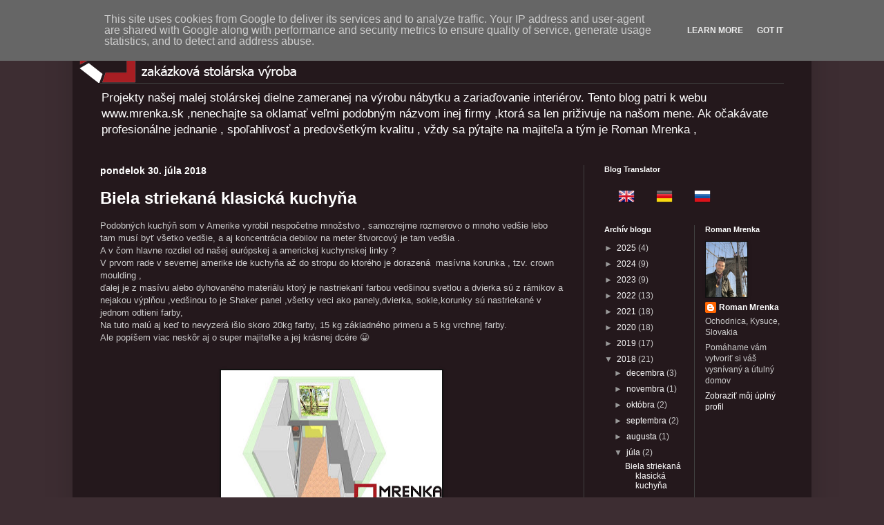

--- FILE ---
content_type: text/html; charset=UTF-8
request_url: https://www.drevonabytok.sk/2018/07/
body_size: 19867
content:
<!DOCTYPE html>
<html class='v2' dir='ltr' lang='sk'>
<head>
<link href='https://www.blogger.com/static/v1/widgets/335934321-css_bundle_v2.css' rel='stylesheet' type='text/css'/>
<meta content='width=1100' name='viewport'/>
<meta content='text/html; charset=UTF-8' http-equiv='Content-Type'/>
<meta content='blogger' name='generator'/>
<link href='https://www.drevonabytok.sk/favicon.ico' rel='icon' type='image/x-icon'/>
<link href='https://www.drevonabytok.sk/2018/07/' rel='canonical'/>
<link rel="alternate" type="application/atom+xml" title="MRENKA - Zakázková stolárska výroba &#174; - Atom" href="https://www.drevonabytok.sk/feeds/posts/default" />
<link rel="alternate" type="application/rss+xml" title="MRENKA - Zakázková stolárska výroba &#174; - RSS" href="https://www.drevonabytok.sk/feeds/posts/default?alt=rss" />
<link rel="service.post" type="application/atom+xml" title="MRENKA - Zakázková stolárska výroba &#174; - Atom" href="https://www.blogger.com/feeds/4729796473865353684/posts/default" />
<!--Can't find substitution for tag [blog.ieCssRetrofitLinks]-->
<meta content='Projekty našej malej drevovýroby zameranej na výrobu nábytku a zariaďovanie interiérov' name='description'/>
<meta content='https://www.drevonabytok.sk/2018/07/' property='og:url'/>
<meta content='MRENKA - Zakázková stolárska výroba ®' property='og:title'/>
<meta content='Projekty našej malej drevovýroby zameranej na výrobu nábytku a zariaďovanie interiérov' property='og:description'/>
<title>MRENKA - Zakázková stolárska výroba &#174;: júla 2018</title>
<style id='page-skin-1' type='text/css'><!--
/*
-----------------------------------------------
Blogger Template Style
Name:     Simple
Designer: Blogger
URL:      www.blogger.com
----------------------------------------------- */
/* Content
----------------------------------------------- */
body {
font: normal normal 12px Arial, Tahoma, Helvetica, FreeSans, sans-serif;
color: #cccccc;
background: #3d2d32 none repeat scroll top left;
padding: 0 40px 40px 40px;
}
html body .region-inner {
min-width: 0;
max-width: 100%;
width: auto;
}
h2 {
font-size: 22px;
}
a:link {
text-decoration:none;
color: #ffffff;
}
a:visited {
text-decoration:none;
color: #ffffff;
}
a:hover {
text-decoration:underline;
color: #a81e23;
}
.body-fauxcolumn-outer .fauxcolumn-inner {
background: transparent none repeat scroll top left;
_background-image: none;
}
.body-fauxcolumn-outer .cap-top {
position: absolute;
z-index: 1;
height: 400px;
width: 100%;
}
.body-fauxcolumn-outer .cap-top .cap-left {
width: 100%;
background: transparent none repeat-x scroll top left;
_background-image: none;
}
.content-outer {
-moz-box-shadow: 0 0 40px rgba(0, 0, 0, .15);
-webkit-box-shadow: 0 0 5px rgba(0, 0, 0, .15);
-goog-ms-box-shadow: 0 0 10px #333333;
box-shadow: 0 0 40px rgba(0, 0, 0, .15);
margin-bottom: 1px;
}
.content-inner {
padding: 10px 10px;
}
.content-inner {
background-color: #24181c;
}
/* Header
----------------------------------------------- */
.header-outer {
background: transparent none repeat-x scroll 0 -400px;
_background-image: none;
}
.Header h1 {
font: normal normal 60px Arial, Tahoma, Helvetica, FreeSans, sans-serif;
color: #ffffff;
text-shadow: -1px -1px 1px rgba(0, 0, 0, .2);
}
.Header h1 a {
color: #ffffff;
}
.Header .description {
font-size: 140%;
color: #ffffff;
}
.header-inner .Header .titlewrapper {
padding: 22px 30px;
}
.header-inner .Header .descriptionwrapper {
padding: 0 30px;
}
/* Tabs
----------------------------------------------- */
.tabs-inner .section:first-child {
border-top: 1px solid #404040;
}
.tabs-inner .section:first-child ul {
margin-top: -1px;
border-top: 1px solid #404040;
border-left: 0 solid #404040;
border-right: 0 solid #404040;
}
.tabs-inner .widget ul {
background: #cccccc none repeat-x scroll 0 -800px;
_background-image: none;
border-bottom: 1px solid #404040;
margin-top: 0;
margin-left: -30px;
margin-right: -30px;
}
.tabs-inner .widget li a {
display: inline-block;
padding: .6em 1em;
font: normal normal 14px Arial, Tahoma, Helvetica, FreeSans, sans-serif;
color: #999999;
border-left: 1px solid #24181c;
border-right: 0 solid #404040;
}
.tabs-inner .widget li:first-child a {
border-left: none;
}
.tabs-inner .widget li.selected a, .tabs-inner .widget li a:hover {
color: #ffffff;
background-color: #000000;
text-decoration: none;
}
/* Columns
----------------------------------------------- */
.main-outer {
border-top: 0 solid #404040;
}
.fauxcolumn-left-outer .fauxcolumn-inner {
border-right: 1px solid #404040;
}
.fauxcolumn-right-outer .fauxcolumn-inner {
border-left: 1px solid #404040;
}
/* Headings
----------------------------------------------- */
div.widget > h2,
div.widget h2.title {
margin: 0 0 1em 0;
font: normal bold 11px Arial, Tahoma, Helvetica, FreeSans, sans-serif;
color: #ffffff;
}
/* Widgets
----------------------------------------------- */
.widget .zippy {
color: #999999;
text-shadow: 2px 2px 1px rgba(0, 0, 0, .1);
}
.widget .popular-posts ul {
list-style: none;
}
/* Posts
----------------------------------------------- */
h2.date-header {
font: normal bold 14px Arial, Tahoma, Helvetica, FreeSans, sans-serif;
}
.date-header span {
background-color: rgba(0, 0, 0, 0);
color: #ffffff;
padding: inherit;
letter-spacing: inherit;
margin: inherit;
}
.main-inner {
padding-top: 30px;
padding-bottom: 30px;
}
.main-inner .column-center-inner {
padding: 0 15px;
}
.main-inner .column-center-inner .section {
margin: 0 15px;
}
.post {
margin: 0 0 25px 0;
}
h3.post-title, .comments h4 {
font: normal bold 24px Arial, Tahoma, Helvetica, FreeSans, sans-serif;
margin: .75em 0 0;
}
.post-body {
font-size: 110%;
line-height: 1.4;
position: relative;
}
.post-body img, .post-body .tr-caption-container, .Profile img, .Image img,
.BlogList .item-thumbnail img {
padding: 0;
background: #111111;
border: 1px solid #111111;
-moz-box-shadow: 1px 1px 5px rgba(0, 0, 0, .1);
-webkit-box-shadow: 1px 1px 5px rgba(0, 0, 0, .1);
box-shadow: 1px 1px 5px rgba(0, 0, 0, .1);
}
.post-body img, .post-body .tr-caption-container {
padding: 1px;
}
.post-body .tr-caption-container {
color: #cccccc;
}
.post-body .tr-caption-container img {
padding: 0;
background: transparent;
border: none;
-moz-box-shadow: 0 0 0 rgba(0, 0, 0, .1);
-webkit-box-shadow: 0 0 0 rgba(0, 0, 0, .1);
box-shadow: 0 0 0 rgba(0, 0, 0, .1);
}
.post-header {
margin: 0 0 1.5em;
line-height: 1.6;
font-size: 90%;
}
.post-footer {
margin: 20px -2px 0;
padding: 5px 10px;
color: #888888;
background-color: #303030;
border-bottom: 1px solid #444444;
line-height: 1.6;
font-size: 90%;
}
#comments .comment-author {
padding-top: 1.5em;
border-top: 1px solid #404040;
background-position: 0 1.5em;
}
#comments .comment-author:first-child {
padding-top: 0;
border-top: none;
}
.avatar-image-container {
margin: .2em 0 0;
}
#comments .avatar-image-container img {
border: 1px solid #111111;
}
/* Comments
----------------------------------------------- */
.comments .comments-content .icon.blog-author {
background-repeat: no-repeat;
background-image: url([data-uri]);
}
.comments .comments-content .loadmore a {
border-top: 1px solid #999999;
border-bottom: 1px solid #999999;
}
.comments .comment-thread.inline-thread {
background-color: #303030;
}
.comments .continue {
border-top: 2px solid #999999;
}
/* Accents
---------------------------------------------- */
.section-columns td.columns-cell {
border-left: 1px solid #404040;
}
.blog-pager {
background: transparent none no-repeat scroll top center;
}
.blog-pager-older-link, .home-link,
.blog-pager-newer-link {
background-color: #24181c;
padding: 5px;
}
.footer-outer {
border-top: 0 dashed #bbbbbb;
}
/* Mobile
----------------------------------------------- */
body.mobile  {
background-size: auto;
}
.mobile .body-fauxcolumn-outer {
background: transparent none repeat scroll top left;
}
.mobile .body-fauxcolumn-outer .cap-top {
background-size: 100% auto;
}
.mobile .content-outer {
-webkit-box-shadow: 0 0 3px rgba(0, 0, 0, .15);
box-shadow: 0 0 3px rgba(0, 0, 0, .15);
}
.mobile .tabs-inner .widget ul {
margin-left: 0;
margin-right: 0;
}
.mobile .post {
margin: 0;
}
.mobile .main-inner .column-center-inner .section {
margin: 0;
}
.mobile .date-header span {
padding: 0.1em 10px;
margin: 0 -10px;
}
.mobile h3.post-title {
margin: 0;
}
.mobile .blog-pager {
background: transparent none no-repeat scroll top center;
}
.mobile .footer-outer {
border-top: none;
}
.mobile .main-inner, .mobile .footer-inner {
background-color: #24181c;
}
.mobile-index-contents {
color: #cccccc;
}
.mobile-link-button {
background-color: #ffffff;
}
.mobile-link-button a:link, .mobile-link-button a:visited {
color: #ffffff;
}
.mobile .tabs-inner .section:first-child {
border-top: none;
}
.mobile .tabs-inner .PageList .widget-content {
background-color: #000000;
color: #ffffff;
border-top: 1px solid #404040;
border-bottom: 1px solid #404040;
}
.mobile .tabs-inner .PageList .widget-content .pagelist-arrow {
border-left: 1px solid #404040;
}

--></style>
<style id='template-skin-1' type='text/css'><!--
body {
min-width: 1070px;
}
.content-outer, .content-fauxcolumn-outer, .region-inner {
min-width: 1070px;
max-width: 1070px;
_width: 1070px;
}
.main-inner .columns {
padding-left: 0;
padding-right: 320px;
}
.main-inner .fauxcolumn-center-outer {
left: 0;
right: 320px;
/* IE6 does not respect left and right together */
_width: expression(this.parentNode.offsetWidth -
parseInt("0") -
parseInt("320px") + 'px');
}
.main-inner .fauxcolumn-left-outer {
width: 0;
}
.main-inner .fauxcolumn-right-outer {
width: 320px;
}
.main-inner .column-left-outer {
width: 0;
right: 100%;
margin-left: -0;
}
.main-inner .column-right-outer {
width: 320px;
margin-right: -320px;
}
#layout {
min-width: 0;
}
#layout .content-outer {
min-width: 0;
width: 800px;
}
#layout .region-inner {
min-width: 0;
width: auto;
}
body#layout div.add_widget {
padding: 8px;
}
body#layout div.add_widget a {
margin-left: 32px;
}
--></style>
<link href='https://www.blogger.com/dyn-css/authorization.css?targetBlogID=4729796473865353684&amp;zx=87051ac4-e732-445a-b4b7-b20f7e1fdcff' media='none' onload='if(media!=&#39;all&#39;)media=&#39;all&#39;' rel='stylesheet'/><noscript><link href='https://www.blogger.com/dyn-css/authorization.css?targetBlogID=4729796473865353684&amp;zx=87051ac4-e732-445a-b4b7-b20f7e1fdcff' rel='stylesheet'/></noscript>
<meta name='google-adsense-platform-account' content='ca-host-pub-1556223355139109'/>
<meta name='google-adsense-platform-domain' content='blogspot.com'/>

<script type="text/javascript" language="javascript">
  // Supply ads personalization default for EEA readers
  // See https://www.blogger.com/go/adspersonalization
  adsbygoogle = window.adsbygoogle || [];
  if (typeof adsbygoogle.requestNonPersonalizedAds === 'undefined') {
    adsbygoogle.requestNonPersonalizedAds = 1;
  }
</script>


</head>
<body class='loading variant-dark'>
<div class='navbar section' id='navbar' name='Navbar'><div class='widget Navbar' data-version='1' id='Navbar1'><script type="text/javascript">
    function setAttributeOnload(object, attribute, val) {
      if(window.addEventListener) {
        window.addEventListener('load',
          function(){ object[attribute] = val; }, false);
      } else {
        window.attachEvent('onload', function(){ object[attribute] = val; });
      }
    }
  </script>
<div id="navbar-iframe-container"></div>
<script type="text/javascript" src="https://apis.google.com/js/platform.js"></script>
<script type="text/javascript">
      gapi.load("gapi.iframes:gapi.iframes.style.bubble", function() {
        if (gapi.iframes && gapi.iframes.getContext) {
          gapi.iframes.getContext().openChild({
              url: 'https://www.blogger.com/navbar/4729796473865353684?origin\x3dhttps://www.drevonabytok.sk',
              where: document.getElementById("navbar-iframe-container"),
              id: "navbar-iframe"
          });
        }
      });
    </script><script type="text/javascript">
(function() {
var script = document.createElement('script');
script.type = 'text/javascript';
script.src = '//pagead2.googlesyndication.com/pagead/js/google_top_exp.js';
var head = document.getElementsByTagName('head')[0];
if (head) {
head.appendChild(script);
}})();
</script>
</div></div>
<div class='body-fauxcolumns'>
<div class='fauxcolumn-outer body-fauxcolumn-outer'>
<div class='cap-top'>
<div class='cap-left'></div>
<div class='cap-right'></div>
</div>
<div class='fauxborder-left'>
<div class='fauxborder-right'></div>
<div class='fauxcolumn-inner'>
</div>
</div>
<div class='cap-bottom'>
<div class='cap-left'></div>
<div class='cap-right'></div>
</div>
</div>
</div>
<div class='content'>
<div class='content-fauxcolumns'>
<div class='fauxcolumn-outer content-fauxcolumn-outer'>
<div class='cap-top'>
<div class='cap-left'></div>
<div class='cap-right'></div>
</div>
<div class='fauxborder-left'>
<div class='fauxborder-right'></div>
<div class='fauxcolumn-inner'>
</div>
</div>
<div class='cap-bottom'>
<div class='cap-left'></div>
<div class='cap-right'></div>
</div>
</div>
</div>
<div class='content-outer'>
<div class='content-cap-top cap-top'>
<div class='cap-left'></div>
<div class='cap-right'></div>
</div>
<div class='fauxborder-left content-fauxborder-left'>
<div class='fauxborder-right content-fauxborder-right'></div>
<div class='content-inner'>
<header>
<div class='header-outer'>
<div class='header-cap-top cap-top'>
<div class='cap-left'></div>
<div class='cap-right'></div>
</div>
<div class='fauxborder-left header-fauxborder-left'>
<div class='fauxborder-right header-fauxborder-right'></div>
<div class='region-inner header-inner'>
<div class='header section' id='header' name='Hlavička'><div class='widget Header' data-version='1' id='Header1'>
<div id='header-inner'>
<a href='https://www.drevonabytok.sk/' style='display: block'>
<img alt='MRENKA - Zakázková stolárska výroba ®' height='80px; ' id='Header1_headerimg' src='https://blogger.googleusercontent.com/img/b/R29vZ2xl/AVvXsEhzbFqBBCDumXnFuUp48blvyJ76klp6YJ5CB9YtGYcaYJxLNE9Aprjwid4Sb6E639rDzy2z6Sq9huViWj-ozAqaUZCVS976eytXSZpl_9D_tn6HS4suuBo6KpoO6OpbFl-TuR0rX1L99Ayg/s1600/logo_registered.png' style='display: block' width='343px; '/>
</a>
</div>
</div></div>
</div>
</div>
<div class='header-cap-bottom cap-bottom'>
<div class='cap-left'></div>
<div class='cap-right'></div>
</div>
</div>
</header>
<div class='tabs-outer'>
<div class='tabs-cap-top cap-top'>
<div class='cap-left'></div>
<div class='cap-right'></div>
</div>
<div class='fauxborder-left tabs-fauxborder-left'>
<div class='fauxborder-right tabs-fauxborder-right'></div>
<div class='region-inner tabs-inner'>
<div class='tabs section' id='crosscol' name='Deliaci stĺpec'><div class='widget Header' data-version='1' id='Header2'>
<div id='header-inner'>
<a href='https://www.drevonabytok.sk/' style='display: block'>
<img alt='MRENKA - Zakázková stolárska výroba ®' height='1px; ' id='Header2_headerimg' src='https://blogger.googleusercontent.com/img/b/R29vZ2xl/AVvXsEiq5O_zUPL3D8VJwefPcxi5VSNzX77IqoPu9TFb7hRYHZaH0l2QvuPvlVI1hxyJQOvtVDTePDkAc9YY-8zVblRDM1Mp-wbSogUj_3OSmN4BLMTeKWgw2usRUVBEhm28OvcQwzpmydoYtKNU/s1600/blog_pozadie.png' style='display: block' width='1px; '/>
</a>
<div class='descriptionwrapper'>
<p class='description'><span>Projekty našej malej stolárskej dielne zameranej na výrobu nábytku a zariaďovanie interiérov.                                                                                                                 
Tento blog patri k webu www.mrenka.sk ,nenechajte sa oklamať veľmi podobným názvom inej firmy ,ktorá sa len priživuje na našom mene.
Ak očakávate  profesionálne jednanie , spoľahlivosť  a predovšetkým kvalitu , vždy sa pýtajte na majiteľa a tým je Roman Mrenka ,
</span></p>
</div>
</div>
</div></div>
<div class='tabs no-items section' id='crosscol-overflow' name='Cross-Column 2'></div>
</div>
</div>
<div class='tabs-cap-bottom cap-bottom'>
<div class='cap-left'></div>
<div class='cap-right'></div>
</div>
</div>
<div class='main-outer'>
<div class='main-cap-top cap-top'>
<div class='cap-left'></div>
<div class='cap-right'></div>
</div>
<div class='fauxborder-left main-fauxborder-left'>
<div class='fauxborder-right main-fauxborder-right'></div>
<div class='region-inner main-inner'>
<div class='columns fauxcolumns'>
<div class='fauxcolumn-outer fauxcolumn-center-outer'>
<div class='cap-top'>
<div class='cap-left'></div>
<div class='cap-right'></div>
</div>
<div class='fauxborder-left'>
<div class='fauxborder-right'></div>
<div class='fauxcolumn-inner'>
</div>
</div>
<div class='cap-bottom'>
<div class='cap-left'></div>
<div class='cap-right'></div>
</div>
</div>
<div class='fauxcolumn-outer fauxcolumn-left-outer'>
<div class='cap-top'>
<div class='cap-left'></div>
<div class='cap-right'></div>
</div>
<div class='fauxborder-left'>
<div class='fauxborder-right'></div>
<div class='fauxcolumn-inner'>
</div>
</div>
<div class='cap-bottom'>
<div class='cap-left'></div>
<div class='cap-right'></div>
</div>
</div>
<div class='fauxcolumn-outer fauxcolumn-right-outer'>
<div class='cap-top'>
<div class='cap-left'></div>
<div class='cap-right'></div>
</div>
<div class='fauxborder-left'>
<div class='fauxborder-right'></div>
<div class='fauxcolumn-inner'>
</div>
</div>
<div class='cap-bottom'>
<div class='cap-left'></div>
<div class='cap-right'></div>
</div>
</div>
<!-- corrects IE6 width calculation -->
<div class='columns-inner'>
<div class='column-center-outer'>
<div class='column-center-inner'>
<div class='main section' id='main' name='Hlavné'><div class='widget Blog' data-version='1' id='Blog1'>
<div class='blog-posts hfeed'>

          <div class="date-outer">
        
<h2 class='date-header'><span>pondelok 30. júla 2018</span></h2>

          <div class="date-posts">
        
<div class='post-outer'>
<div class='post hentry uncustomized-post-template' itemprop='blogPost' itemscope='itemscope' itemtype='http://schema.org/BlogPosting'>
<meta content='https://blogger.googleusercontent.com/img/b/R29vZ2xl/AVvXsEhuA7_926OAt6VnIDqx9WC2PiPIMQ9mUjOQsS30pErx0mk47-elbN8i_fwXE7gJqFIdwIeWvo4PwVu2AQLetQqhHIIMTqZw04f9VbO5zkh-V_gYBVXPSt9uHbzJ_K9pKYqYhS5skDqRKP5K/s320/1.jpg' itemprop='image_url'/>
<meta content='4729796473865353684' itemprop='blogId'/>
<meta content='8363772110490582657' itemprop='postId'/>
<a name='8363772110490582657'></a>
<h3 class='post-title entry-title' itemprop='name'>
<a href='https://www.drevonabytok.sk/2018/07/podobnych-kuchyn-som-v-amerike-vyrobil.html'>Biela striekaná klasická kuchyňa </a>
</h3>
<div class='post-header'>
<div class='post-header-line-1'></div>
</div>
<div class='post-body entry-content' id='post-body-8363772110490582657' itemprop='articleBody'>
Podobných kuchýň som v Amerike vyrobil nespočetne množstvo , samozrejme rozmerovo o mnoho vedšie lebo tam musí byť všetko vedšie, a aj koncentrácia debilov na meter štvorcový je tam vedšia .<br />
A v čom hlavne rozdiel od našej európskej a americkej kuchynskej linky ?<br />
V prvom rade v severnej amerike ide kuchyňa až do stropu do ktorého je dorazená&nbsp; masívna korunka , tzv. crown moulding ,<br />
ďalej je z masívu alebo dyhovaného materiálu ktorý je nastriekaní farbou vedšinou svetlou a dvierka sú z rámikov a nejakou výplňou ,vedšinou to je Shaker panel ,všetky veci ako panely,dvierka, sokle,korunky sú nastriekané v jednom odtieni farby,<br />
Na tuto malú aj keď to nevyzerá išlo skoro 20kg farby, 15 kg základného primeru a 5 kg vrchnej farby.<br />
Ale popíšem viac neskôr aj o super majiteľke a jej krásnej dcére 😀<br />
<br />
<br />
<div class="separator" style="clear: both; text-align: center;">
<a href="https://blogger.googleusercontent.com/img/b/R29vZ2xl/AVvXsEhuA7_926OAt6VnIDqx9WC2PiPIMQ9mUjOQsS30pErx0mk47-elbN8i_fwXE7gJqFIdwIeWvo4PwVu2AQLetQqhHIIMTqZw04f9VbO5zkh-V_gYBVXPSt9uHbzJ_K9pKYqYhS5skDqRKP5K/s1600/1.jpg" imageanchor="1" style="margin-left: 1em; margin-right: 1em;"><img border="0" data-original-height="633" data-original-width="1024" height="197" src="https://blogger.googleusercontent.com/img/b/R29vZ2xl/AVvXsEhuA7_926OAt6VnIDqx9WC2PiPIMQ9mUjOQsS30pErx0mk47-elbN8i_fwXE7gJqFIdwIeWvo4PwVu2AQLetQqhHIIMTqZw04f9VbO5zkh-V_gYBVXPSt9uHbzJ_K9pKYqYhS5skDqRKP5K/s320/1.jpg" width="320" /></a></div>
<br />
<div class="separator" style="clear: both; text-align: center;">
<a href="https://blogger.googleusercontent.com/img/b/R29vZ2xl/AVvXsEh03_AR3pb6XibsvWPPaqN2hOTZCTWqI8-o9DrpMjlL6p_Curj0N2W_7umY_I464zQuqR5En4LT9bMzZRXw8j6kxtOVZKm1pBWu_sOZY57vVB00a1p5cztYr9giYZRBsFRVQUy3baHbhbnW/s1600/2.JPG" imageanchor="1" style="margin-left: 1em; margin-right: 1em;"><img border="0" data-original-height="1024" data-original-width="768" height="320" src="https://blogger.googleusercontent.com/img/b/R29vZ2xl/AVvXsEh03_AR3pb6XibsvWPPaqN2hOTZCTWqI8-o9DrpMjlL6p_Curj0N2W_7umY_I464zQuqR5En4LT9bMzZRXw8j6kxtOVZKm1pBWu_sOZY57vVB00a1p5cztYr9giYZRBsFRVQUy3baHbhbnW/s320/2.JPG" width="240" /></a></div>
<br />
<div class="separator" style="clear: both; text-align: center;">
<a href="https://blogger.googleusercontent.com/img/b/R29vZ2xl/AVvXsEgheFEs0TDJRegaVnOwgtP3EmzNL4lEo8F5vNkbA8sHpN4pNisd17XENaiE4o012gHBkyHzXvu7ifsw6gxrBJVrcLPhZZbk-1TkTQQEDgJdnGKBQ4McfwQt69W867RNI_B9JPhPEzpgQnUN/s1600/3.JPG" imageanchor="1" style="margin-left: 1em; margin-right: 1em;"><img border="0" data-original-height="1024" data-original-width="768" height="320" src="https://blogger.googleusercontent.com/img/b/R29vZ2xl/AVvXsEgheFEs0TDJRegaVnOwgtP3EmzNL4lEo8F5vNkbA8sHpN4pNisd17XENaiE4o012gHBkyHzXvu7ifsw6gxrBJVrcLPhZZbk-1TkTQQEDgJdnGKBQ4McfwQt69W867RNI_B9JPhPEzpgQnUN/s320/3.JPG" width="240" /></a></div>
<br />
<div class="separator" style="clear: both; text-align: center;">
<a href="https://blogger.googleusercontent.com/img/b/R29vZ2xl/AVvXsEgNKQhJnvl9roy4NeRyogaDk0B5wrODbRzh7og4te2w_bkPMKcEURKwTcnqUOwnPt9LPmecTMn0DXV5OkLrGEHszKV1EjPoSp0Xsomyi6MuDZX9GQONY-yI-f6-Etq1wIbLE_aQNFuZsjWh/s1600/4.JPG" imageanchor="1" style="margin-left: 1em; margin-right: 1em;"><img border="0" data-original-height="1024" data-original-width="768" height="320" src="https://blogger.googleusercontent.com/img/b/R29vZ2xl/AVvXsEgNKQhJnvl9roy4NeRyogaDk0B5wrODbRzh7og4te2w_bkPMKcEURKwTcnqUOwnPt9LPmecTMn0DXV5OkLrGEHszKV1EjPoSp0Xsomyi6MuDZX9GQONY-yI-f6-Etq1wIbLE_aQNFuZsjWh/s320/4.JPG" width="240" /></a></div>
<br />
<div class="separator" style="clear: both; text-align: center;">
<a href="https://blogger.googleusercontent.com/img/b/R29vZ2xl/AVvXsEg00xsPVfzZ2KJOWArN25LcyN5tKsP1GB1MCMz-VWW6EROVEClLsss4rXHswTmJVApYI8AptMHSNV2hEOzUt1zRsehspkYWmSzIis3t-0wV_p6xzFJPEVm49o_tLd18EuCwKLIclbrUu1UF/s1600/5.JPG" imageanchor="1" style="margin-left: 1em; margin-right: 1em;"><img border="0" data-original-height="1024" data-original-width="768" height="320" src="https://blogger.googleusercontent.com/img/b/R29vZ2xl/AVvXsEg00xsPVfzZ2KJOWArN25LcyN5tKsP1GB1MCMz-VWW6EROVEClLsss4rXHswTmJVApYI8AptMHSNV2hEOzUt1zRsehspkYWmSzIis3t-0wV_p6xzFJPEVm49o_tLd18EuCwKLIclbrUu1UF/s320/5.JPG" width="240" /></a></div>
<br />
<div class="separator" style="clear: both; text-align: center;">
<a href="https://blogger.googleusercontent.com/img/b/R29vZ2xl/AVvXsEiLybPHbrg3mdNOjSNEqhCIU2PeNFnwnXk77zs6sZ-q7OuIVOshLxln3fil-osTt0t1stReQUFTWSexPH6vkpTFcP5AdK9kojMFPu0CV4LmY9hS3AplBbY1klBkidGOJDqQuIuRMzYUZjgQ/s1600/6.JPG" imageanchor="1" style="margin-left: 1em; margin-right: 1em;"><img border="0" data-original-height="1024" data-original-width="768" height="320" src="https://blogger.googleusercontent.com/img/b/R29vZ2xl/AVvXsEiLybPHbrg3mdNOjSNEqhCIU2PeNFnwnXk77zs6sZ-q7OuIVOshLxln3fil-osTt0t1stReQUFTWSexPH6vkpTFcP5AdK9kojMFPu0CV4LmY9hS3AplBbY1klBkidGOJDqQuIuRMzYUZjgQ/s320/6.JPG" width="240" /></a></div>
<br />
<div class="separator" style="clear: both; text-align: center;">
<a href="https://blogger.googleusercontent.com/img/b/R29vZ2xl/AVvXsEjxbVdqxkyllRHXh6X-7A_tf3su4l0hJkJc0bt64-RtnB_LSZ0XgOsjbPCEgwTnM-2kWFbmq7IdHG_MYT74Yg88tSz1w8_DYN4rMHQpQdLoh2jpLMtyBMUKA6YAexCgz_dAcbfuTRD_CSHT/s1600/6a.JPG" imageanchor="1" style="margin-left: 1em; margin-right: 1em;"><img border="0" data-original-height="1024" data-original-width="768" height="320" src="https://blogger.googleusercontent.com/img/b/R29vZ2xl/AVvXsEjxbVdqxkyllRHXh6X-7A_tf3su4l0hJkJc0bt64-RtnB_LSZ0XgOsjbPCEgwTnM-2kWFbmq7IdHG_MYT74Yg88tSz1w8_DYN4rMHQpQdLoh2jpLMtyBMUKA6YAexCgz_dAcbfuTRD_CSHT/s320/6a.JPG" width="240" /></a></div>
<br />
<div class="separator" style="clear: both; text-align: center;">
<a href="https://blogger.googleusercontent.com/img/b/R29vZ2xl/AVvXsEiPsNYOEGx5Hc2eezpbkBHBfv4nf3Io7y438fecUUODHk9NDupup3exXNK6q7pXAcBkSowO2q3x220OgAIz1aYfk6ef78dFYuGav1aGuX8aEmEOfhz07PsCO7Lf1Wzp8lEfa36PHSFcWLLW/s1600/7.JPG" imageanchor="1" style="margin-left: 1em; margin-right: 1em;"><img border="0" data-original-height="1024" data-original-width="768" height="320" src="https://blogger.googleusercontent.com/img/b/R29vZ2xl/AVvXsEiPsNYOEGx5Hc2eezpbkBHBfv4nf3Io7y438fecUUODHk9NDupup3exXNK6q7pXAcBkSowO2q3x220OgAIz1aYfk6ef78dFYuGav1aGuX8aEmEOfhz07PsCO7Lf1Wzp8lEfa36PHSFcWLLW/s320/7.JPG" width="240" /></a></div>
<br />
<div class="separator" style="clear: both; text-align: center;">
<a href="https://blogger.googleusercontent.com/img/b/R29vZ2xl/AVvXsEgLYlVQfkf_QKbz09x9s2xLRFc8Xav-xoTL7DgA1K1hLkA7UPETgjxbXT56_Uo8fzA7LYyP2PXWm1OGaNFwMhYzSUKBdEiETL6UjWoXYbnBOyy736r5VI0GxegwKjWICZETJLPUmwFueTZD/s1600/8.JPG" imageanchor="1" style="margin-left: 1em; margin-right: 1em;"><img border="0" data-original-height="768" data-original-width="1024" height="240" src="https://blogger.googleusercontent.com/img/b/R29vZ2xl/AVvXsEgLYlVQfkf_QKbz09x9s2xLRFc8Xav-xoTL7DgA1K1hLkA7UPETgjxbXT56_Uo8fzA7LYyP2PXWm1OGaNFwMhYzSUKBdEiETL6UjWoXYbnBOyy736r5VI0GxegwKjWICZETJLPUmwFueTZD/s320/8.JPG" width="320" /></a></div>
<br />
<div class="separator" style="clear: both; text-align: center;">
<a href="https://blogger.googleusercontent.com/img/b/R29vZ2xl/AVvXsEiJVGoyS_RDjNficEbkmm_O_eDqKjKih9iCbFtMc6RTs35gpOWHEgwNY4I8y6yR-OKJGhVTOevkwKe14DVnsfXskbeAOISmBJcw91dRqKqtZPB_uUjlAhAM-AkgfaMQRNY-AMKP0cFQ45Gj/s1600/9.JPG" imageanchor="1" style="margin-left: 1em; margin-right: 1em;"><img border="0" data-original-height="1024" data-original-width="768" height="320" src="https://blogger.googleusercontent.com/img/b/R29vZ2xl/AVvXsEiJVGoyS_RDjNficEbkmm_O_eDqKjKih9iCbFtMc6RTs35gpOWHEgwNY4I8y6yR-OKJGhVTOevkwKe14DVnsfXskbeAOISmBJcw91dRqKqtZPB_uUjlAhAM-AkgfaMQRNY-AMKP0cFQ45Gj/s320/9.JPG" width="240" /></a></div>
<br />
<div class="separator" style="clear: both; text-align: center;">
<a href="https://blogger.googleusercontent.com/img/b/R29vZ2xl/AVvXsEi5kZlGoBEiYk4bARYC0g9n78yTimdsHLhnHu5iCNL1Quh905tF2zxaP7V9XaAqxM5bMZoCbCBu2PFyA_2KN1UDhOOEKfMshCXsMy51Gaue2rBvobSmKc_pI7ePGgAaZqmafY79Sn0z5SEF/s1600/10.JPG" imageanchor="1" style="margin-left: 1em; margin-right: 1em;"><img border="0" data-original-height="768" data-original-width="1024" height="240" src="https://blogger.googleusercontent.com/img/b/R29vZ2xl/AVvXsEi5kZlGoBEiYk4bARYC0g9n78yTimdsHLhnHu5iCNL1Quh905tF2zxaP7V9XaAqxM5bMZoCbCBu2PFyA_2KN1UDhOOEKfMshCXsMy51Gaue2rBvobSmKc_pI7ePGgAaZqmafY79Sn0z5SEF/s320/10.JPG" width="320" /></a></div>
<br />
<div class="separator" style="clear: both; text-align: center;">
<a href="https://blogger.googleusercontent.com/img/b/R29vZ2xl/AVvXsEicZ-iEVzrqhg-2tIvuE3r0w9BpeJHyWkYWI_sxq109nhyL7JaDe8eQaBRfv4xuZr4nIpQ6pQ9lOlxgb_Gl5dztsKFc0EiP_X4c3RGfUhfoFbHFqgX7qGJ2Axp3ZlHGTCjQClwGfZiolW8l/s1600/11.JPG" imageanchor="1" style="margin-left: 1em; margin-right: 1em;"><img border="0" data-original-height="768" data-original-width="1024" height="240" src="https://blogger.googleusercontent.com/img/b/R29vZ2xl/AVvXsEicZ-iEVzrqhg-2tIvuE3r0w9BpeJHyWkYWI_sxq109nhyL7JaDe8eQaBRfv4xuZr4nIpQ6pQ9lOlxgb_Gl5dztsKFc0EiP_X4c3RGfUhfoFbHFqgX7qGJ2Axp3ZlHGTCjQClwGfZiolW8l/s320/11.JPG" width="320" /></a></div>
<br />
<div class="separator" style="clear: both; text-align: center;">
<a href="https://blogger.googleusercontent.com/img/b/R29vZ2xl/AVvXsEjGbEhmxTJiQWHTxPHpMhbj-bJvbujWVVShJywtmF1xa4MEfiBNSwtrrWFNO7LbR7dQyG-o4LzUdKSPs6fKRmWFWpNZn5oQpE4vkUCJmYjTxMsXjB7HGHzn5XT2wVKfH1lSDZEKVMAhCHix/s1600/12.JPG" imageanchor="1" style="margin-left: 1em; margin-right: 1em;"><img border="0" data-original-height="768" data-original-width="1024" height="240" src="https://blogger.googleusercontent.com/img/b/R29vZ2xl/AVvXsEjGbEhmxTJiQWHTxPHpMhbj-bJvbujWVVShJywtmF1xa4MEfiBNSwtrrWFNO7LbR7dQyG-o4LzUdKSPs6fKRmWFWpNZn5oQpE4vkUCJmYjTxMsXjB7HGHzn5XT2wVKfH1lSDZEKVMAhCHix/s320/12.JPG" width="320" /></a></div>
<br />
<div class="separator" style="clear: both; text-align: center;">
<a href="https://blogger.googleusercontent.com/img/b/R29vZ2xl/AVvXsEiN-CMVKS3ObZGVVnY6IfF58EnBbNTVM77yZkfRfG_zepboI9xXqvAJeuCmpFzWOSIJIUS-Vekf7rSQhyBVTzywgyvRubbU4wOSKZmZnVy5r3TwqtJV5eGcQeOG35bBU7MmlBsLGD57DtYC/s1600/13.JPG" imageanchor="1" style="margin-left: 1em; margin-right: 1em;"><img border="0" data-original-height="1024" data-original-width="768" height="320" src="https://blogger.googleusercontent.com/img/b/R29vZ2xl/AVvXsEiN-CMVKS3ObZGVVnY6IfF58EnBbNTVM77yZkfRfG_zepboI9xXqvAJeuCmpFzWOSIJIUS-Vekf7rSQhyBVTzywgyvRubbU4wOSKZmZnVy5r3TwqtJV5eGcQeOG35bBU7MmlBsLGD57DtYC/s320/13.JPG" width="240" /></a></div>
<br />
<div class="separator" style="clear: both; text-align: center;">
<a href="https://blogger.googleusercontent.com/img/b/R29vZ2xl/AVvXsEjNEybH-NgBAqrDoo7qmIZ-0ot7vqBo0eoMELYffsrmU95Iuum9t99Tmg8VsvUUoiP3NLNnQZnjMRgKsSsAmBo1jtxHikqdcnoW91JiEyuE4V1KRc_exphX3qhsuHJnoTE-g2rLuYK8uI8v/s1600/14.JPG" imageanchor="1" style="margin-left: 1em; margin-right: 1em;"><img border="0" data-original-height="768" data-original-width="1024" height="240" src="https://blogger.googleusercontent.com/img/b/R29vZ2xl/AVvXsEjNEybH-NgBAqrDoo7qmIZ-0ot7vqBo0eoMELYffsrmU95Iuum9t99Tmg8VsvUUoiP3NLNnQZnjMRgKsSsAmBo1jtxHikqdcnoW91JiEyuE4V1KRc_exphX3qhsuHJnoTE-g2rLuYK8uI8v/s320/14.JPG" width="320" /></a></div>
<br />
<div class="separator" style="clear: both; text-align: center;">
<a href="https://blogger.googleusercontent.com/img/b/R29vZ2xl/AVvXsEjhKeke500yR8nTzO41XbxzEhIKDHWIGFG3tWNWwW7xaxtNsE9of2ykmWDFIbBeu4cX-UYbAbIVjysPNMSIvvxPGD13HBPQyi6BfWDdUk6AoCz0Pe63XSu4PAjUi4vrpQ6VugLL9hO1D1ah/s1600/d1.JPG" imageanchor="1" style="margin-left: 1em; margin-right: 1em;"><img border="0" data-original-height="768" data-original-width="1024" height="240" src="https://blogger.googleusercontent.com/img/b/R29vZ2xl/AVvXsEjhKeke500yR8nTzO41XbxzEhIKDHWIGFG3tWNWwW7xaxtNsE9of2ykmWDFIbBeu4cX-UYbAbIVjysPNMSIvvxPGD13HBPQyi6BfWDdUk6AoCz0Pe63XSu4PAjUi4vrpQ6VugLL9hO1D1ah/s320/d1.JPG" width="320" /></a></div>
<br />
<div class="separator" style="clear: both; text-align: center;">
<a href="https://blogger.googleusercontent.com/img/b/R29vZ2xl/AVvXsEi45m5q9uRQjw-fCFvWEDGzbiRVeP06bycOKUgEua1fIz_Hro1o4zI32XKL1ZomNroQSKieZLrKjTcrs8rb490gf954l0Qu7jN1OFKaTPGnenjzJ7foRoLWEfzHt7rAeUqleeEtG_pFGRm7/s1600/d2.JPG" imageanchor="1" style="margin-left: 1em; margin-right: 1em;"><img border="0" data-original-height="1024" data-original-width="768" height="320" src="https://blogger.googleusercontent.com/img/b/R29vZ2xl/AVvXsEi45m5q9uRQjw-fCFvWEDGzbiRVeP06bycOKUgEua1fIz_Hro1o4zI32XKL1ZomNroQSKieZLrKjTcrs8rb490gf954l0Qu7jN1OFKaTPGnenjzJ7foRoLWEfzHt7rAeUqleeEtG_pFGRm7/s320/d2.JPG" width="240" /></a></div>
<br />
<div class="separator" style="clear: both; text-align: center;">
<a href="https://blogger.googleusercontent.com/img/b/R29vZ2xl/AVvXsEiolVce9rAEIZpVko1DjhYV4hzMgQfqpkRUponuxyWeMv1kNk8UerC7FxseyBktjupz8v-r7VgsgvCJZxLPXYE7fuVrwHfx9OwLrZ1JOKy3LnErG69SDGM07S5FcgjXF31B9_zeXyw4If78/s1600/d3.JPG" imageanchor="1" style="margin-left: 1em; margin-right: 1em;"><img border="0" data-original-height="768" data-original-width="1024" height="240" src="https://blogger.googleusercontent.com/img/b/R29vZ2xl/AVvXsEiolVce9rAEIZpVko1DjhYV4hzMgQfqpkRUponuxyWeMv1kNk8UerC7FxseyBktjupz8v-r7VgsgvCJZxLPXYE7fuVrwHfx9OwLrZ1JOKy3LnErG69SDGM07S5FcgjXF31B9_zeXyw4If78/s320/d3.JPG" width="320" /></a></div>
<br />
<div class="separator" style="clear: both; text-align: center;">
<a href="https://blogger.googleusercontent.com/img/b/R29vZ2xl/AVvXsEiWsGCX5fLnle0U46Rx3dp9PMbegW2bkdIDiozH3cmYPo07BMJXVs_a5cK2jvl5fV9k1IfCm26u9sQmmKo9p_CTmrGapryhNfH0acON1qNCiB7nroGbLoaAP8uPaRVdMim4OWBUEKBUoM5N/s1600/d4.JPG" imageanchor="1" style="margin-left: 1em; margin-right: 1em;"><img border="0" data-original-height="1024" data-original-width="768" height="320" src="https://blogger.googleusercontent.com/img/b/R29vZ2xl/AVvXsEiWsGCX5fLnle0U46Rx3dp9PMbegW2bkdIDiozH3cmYPo07BMJXVs_a5cK2jvl5fV9k1IfCm26u9sQmmKo9p_CTmrGapryhNfH0acON1qNCiB7nroGbLoaAP8uPaRVdMim4OWBUEKBUoM5N/s320/d4.JPG" width="240" /></a></div>
<br />
<div class="separator" style="clear: both; text-align: center;">
<a href="https://blogger.googleusercontent.com/img/b/R29vZ2xl/AVvXsEgNuufKVJycWUVkhVLZadrOcpU51d5fL68x_-uCHbjpyXpiy7EG2jG3ZQwpft-08ICz7xsodNoNlJIq7PUEoi1xpwUE9_MHt4oW4u2qsaYGSlx6xubuL6iYwc8xanN6BBo1ChWooFAsN9uR/s1600/last1.JPG" imageanchor="1" style="margin-left: 1em; margin-right: 1em;"><img border="0" data-original-height="1024" data-original-width="768" height="320" src="https://blogger.googleusercontent.com/img/b/R29vZ2xl/AVvXsEgNuufKVJycWUVkhVLZadrOcpU51d5fL68x_-uCHbjpyXpiy7EG2jG3ZQwpft-08ICz7xsodNoNlJIq7PUEoi1xpwUE9_MHt4oW4u2qsaYGSlx6xubuL6iYwc8xanN6BBo1ChWooFAsN9uR/s320/last1.JPG" width="240" /></a></div>
<br />
<div class="separator" style="clear: both; text-align: center;">
<a href="https://blogger.googleusercontent.com/img/b/R29vZ2xl/AVvXsEiBJoUiSpcOj2FLt2IY2N6gNimtOb8NLcFVz9iZ7Fd31n1OR68XXKXpN5qaBS3Z27ew5mxS-UKUCl9BjFrqCzKCj8n-Y-gzoSMYctm_Ud-NxKuvo2hBZVLIUsHJ-3J4ePmFbgtJjohROfWJ/s1600/last2.JPG" imageanchor="1" style="margin-left: 1em; margin-right: 1em;"><img border="0" data-original-height="1024" data-original-width="768" height="320" src="https://blogger.googleusercontent.com/img/b/R29vZ2xl/AVvXsEiBJoUiSpcOj2FLt2IY2N6gNimtOb8NLcFVz9iZ7Fd31n1OR68XXKXpN5qaBS3Z27ew5mxS-UKUCl9BjFrqCzKCj8n-Y-gzoSMYctm_Ud-NxKuvo2hBZVLIUsHJ-3J4ePmFbgtJjohROfWJ/s320/last2.JPG" width="240" /></a></div>
<br />
<div class="separator" style="clear: both; text-align: center;">
<a href="https://blogger.googleusercontent.com/img/b/R29vZ2xl/AVvXsEgUvWDMtMWiyqj426eUjvpR3dn9SjBFpa1XhklMpYqwpBDXE-Ffa6EXdDZg4WFJRWpK6rwQ3MvaMKC2pi4zHdF2d0DNVdTLlKDye5XnwqCFQBMEL7Ff3q2EYpaYEnfU7cukzhVftbkgs78_/s1600/last3.JPG" imageanchor="1" style="margin-left: 1em; margin-right: 1em;"><img border="0" data-original-height="1024" data-original-width="768" height="320" src="https://blogger.googleusercontent.com/img/b/R29vZ2xl/AVvXsEgUvWDMtMWiyqj426eUjvpR3dn9SjBFpa1XhklMpYqwpBDXE-Ffa6EXdDZg4WFJRWpK6rwQ3MvaMKC2pi4zHdF2d0DNVdTLlKDye5XnwqCFQBMEL7Ff3q2EYpaYEnfU7cukzhVftbkgs78_/s320/last3.JPG" width="240" /></a></div>
<br />
<div style='clear: both;'></div>
</div>
<div class='post-footer'>
<div class='post-footer-line post-footer-line-1'>
<span class='post-author vcard'>
Zverejnil
<span class='fn' itemprop='author' itemscope='itemscope' itemtype='http://schema.org/Person'>
<meta content='https://www.blogger.com/profile/16275603263120691491' itemprop='url'/>
<a class='g-profile' href='https://www.blogger.com/profile/16275603263120691491' rel='author' title='author profile'>
<span itemprop='name'>Roman Mrenka</span>
</a>
</span>
</span>
<span class='post-timestamp'>
o
<meta content='https://www.drevonabytok.sk/2018/07/podobnych-kuchyn-som-v-amerike-vyrobil.html' itemprop='url'/>
<a class='timestamp-link' href='https://www.drevonabytok.sk/2018/07/podobnych-kuchyn-som-v-amerike-vyrobil.html' rel='bookmark' title='permanent link'><abbr class='published' itemprop='datePublished' title='2018-07-30T22:00:00+02:00'>22:00</abbr></a>
</span>
<span class='post-comment-link'>
<a class='comment-link' href='https://www.blogger.com/comment/fullpage/post/4729796473865353684/8363772110490582657' onclick=''>
Žiadne komentáre:
  </a>
</span>
<span class='post-icons'>
<span class='item-action'>
<a href='https://www.blogger.com/email-post/4729796473865353684/8363772110490582657' title='Odoslať príspevok e-mailom'>
<img alt='' class='icon-action' height='13' src='https://resources.blogblog.com/img/icon18_email.gif' width='18'/>
</a>
</span>
<span class='item-control blog-admin pid-541885149'>
<a href='https://www.blogger.com/post-edit.g?blogID=4729796473865353684&postID=8363772110490582657&from=pencil' title='Upraviť príspevok'>
<img alt='' class='icon-action' height='18' src='https://resources.blogblog.com/img/icon18_edit_allbkg.gif' width='18'/>
</a>
</span>
</span>
<div class='post-share-buttons goog-inline-block'>
</div>
</div>
<div class='post-footer-line post-footer-line-2'>
<span class='post-labels'>
</span>
</div>
<div class='post-footer-line post-footer-line-3'>
<span class='post-location'>
</span>
</div>
</div>
</div>
</div>
<div class='post-outer'>
<div class='post hentry uncustomized-post-template' itemprop='blogPost' itemscope='itemscope' itemtype='http://schema.org/BlogPosting'>
<meta content='https://blogger.googleusercontent.com/img/b/R29vZ2xl/AVvXsEhkmHbS6F4kGDVYzx0u-CoDPtuL9HJEjKA9TzSBuoffFH1S5Te5QbuoVRxxJzpAt8jHxOlZYIDGpfBNPWmfv0M66j8Esx6mJImjF-pQtd0ec5unDkElc5sK0mJfsumksmZjJU3fVTsd_ju-/s320/1.jpg' itemprop='image_url'/>
<meta content='4729796473865353684' itemprop='blogId'/>
<meta content='2396375935493702738' itemprop='postId'/>
<a name='2396375935493702738'></a>
<h3 class='post-title entry-title' itemprop='name'>
<a href='https://www.drevonabytok.sk/2018/07/atypicka-kniznica-orech-aida.html'>Atypická knižnica - Orech Aida</a>
</h3>
<div class='post-header'>
<div class='post-header-line-1'></div>
</div>
<div class='post-body entry-content' id='post-body-2396375935493702738' itemprop='articleBody'>
<br />
Tri hodiny sme len merali a robili šablóny lebo toto by metrom nepomeral nikto. <br />
<br />
<div class="separator" style="clear: both; text-align: center;">
<a href="https://blogger.googleusercontent.com/img/b/R29vZ2xl/AVvXsEhkmHbS6F4kGDVYzx0u-CoDPtuL9HJEjKA9TzSBuoffFH1S5Te5QbuoVRxxJzpAt8jHxOlZYIDGpfBNPWmfv0M66j8Esx6mJImjF-pQtd0ec5unDkElc5sK0mJfsumksmZjJU3fVTsd_ju-/s1600/1.jpg" imageanchor="1" style="margin-left: 1em; margin-right: 1em;"><img border="0" data-original-height="539" data-original-width="1024" height="168" src="https://blogger.googleusercontent.com/img/b/R29vZ2xl/AVvXsEhkmHbS6F4kGDVYzx0u-CoDPtuL9HJEjKA9TzSBuoffFH1S5Te5QbuoVRxxJzpAt8jHxOlZYIDGpfBNPWmfv0M66j8Esx6mJImjF-pQtd0ec5unDkElc5sK0mJfsumksmZjJU3fVTsd_ju-/s320/1.jpg" width="320" /></a></div>
<br />
<br />
<div class="separator" style="clear: both; text-align: center;">
<a href="https://blogger.googleusercontent.com/img/b/R29vZ2xl/AVvXsEjv2l3bBrHqq9K5S9aqZCBURzTc9Ub3mTM-LUFswAThQsN5lTK0ubrGac_KX2tshEEyHVeZj26dAQFKDodD_wxij2vcMRUfmPXXqSEJjY3jtsxAyzdBEGmWpeDRv6KlboKcTjcYWWf24TNF/s1600/2.jpg" imageanchor="1" style="margin-left: 1em; margin-right: 1em;"><img border="0" data-original-height="539" data-original-width="1024" height="168" src="https://blogger.googleusercontent.com/img/b/R29vZ2xl/AVvXsEjv2l3bBrHqq9K5S9aqZCBURzTc9Ub3mTM-LUFswAThQsN5lTK0ubrGac_KX2tshEEyHVeZj26dAQFKDodD_wxij2vcMRUfmPXXqSEJjY3jtsxAyzdBEGmWpeDRv6KlboKcTjcYWWf24TNF/s320/2.jpg" width="320" /></a></div>
<br />
<div class="separator" style="clear: both; text-align: center;">
<a href="https://blogger.googleusercontent.com/img/b/R29vZ2xl/AVvXsEjnajDbF3x1W6yM6ydo1wkNoR8sckl2I8DY7QQQu89HD20rOYXB9Zo6YuAM0m-eg9JarfZ9_DyLIf2voiD4ukF6ARaZgp9wPQGKyGGkP58ZmoqfPA-e3hqCWHvA5o97AFvhYBNnDS0OOcy8/s1600/3.JPG" imageanchor="1" style="margin-left: 1em; margin-right: 1em;"><img border="0" data-original-height="768" data-original-width="1024" height="240" src="https://blogger.googleusercontent.com/img/b/R29vZ2xl/AVvXsEjnajDbF3x1W6yM6ydo1wkNoR8sckl2I8DY7QQQu89HD20rOYXB9Zo6YuAM0m-eg9JarfZ9_DyLIf2voiD4ukF6ARaZgp9wPQGKyGGkP58ZmoqfPA-e3hqCWHvA5o97AFvhYBNnDS0OOcy8/s320/3.JPG" width="320" /></a></div>
<br />
<div class="separator" style="clear: both; text-align: center;">
<a href="https://blogger.googleusercontent.com/img/b/R29vZ2xl/AVvXsEhaWnfM46h6_T6M6aJs3Ya5pHj15eKFMivMAQW_ngKwiB0kyTI4Mj7tDij2B3Y7c6AInSK6naa8E2bC1cw-Ecfex7f677MnkZrjwKacZnIqsTLJz0Rr33BkLMvlM3pvppZ8JQsiQtLD6Icg/s1600/4.JPG" imageanchor="1" style="margin-left: 1em; margin-right: 1em;"><img border="0" data-original-height="768" data-original-width="1024" height="240" src="https://blogger.googleusercontent.com/img/b/R29vZ2xl/AVvXsEhaWnfM46h6_T6M6aJs3Ya5pHj15eKFMivMAQW_ngKwiB0kyTI4Mj7tDij2B3Y7c6AInSK6naa8E2bC1cw-Ecfex7f677MnkZrjwKacZnIqsTLJz0Rr33BkLMvlM3pvppZ8JQsiQtLD6Icg/s320/4.JPG" width="320" /></a></div>
<br />
<div class="separator" style="clear: both; text-align: center;">
<a href="https://blogger.googleusercontent.com/img/b/R29vZ2xl/AVvXsEhZaiUVZ-y2R8aLqQJW_XGMfoLUw4OWYwv-LzTQdND_E8ukHKsHMIc4oZ0ngq0AynZMsxEDujDjwh87SMKKy2WhxZw1p81rZHm5P15PEjxxnNCZL6idUfQrUBb2uhMu4mnADtO3wJI9IcTn/s1600/5.JPG" imageanchor="1" style="margin-left: 1em; margin-right: 1em;"><img border="0" data-original-height="768" data-original-width="1024" height="240" src="https://blogger.googleusercontent.com/img/b/R29vZ2xl/AVvXsEhZaiUVZ-y2R8aLqQJW_XGMfoLUw4OWYwv-LzTQdND_E8ukHKsHMIc4oZ0ngq0AynZMsxEDujDjwh87SMKKy2WhxZw1p81rZHm5P15PEjxxnNCZL6idUfQrUBb2uhMu4mnADtO3wJI9IcTn/s320/5.JPG" width="320" /></a></div>
<br />
<div class="separator" style="clear: both; text-align: center;">
<a href="https://blogger.googleusercontent.com/img/b/R29vZ2xl/AVvXsEgJED1NObneEN2_dVRH7LQGE7ltG65HPokFFp75EBAw-pVie0vHSmXK5KkCZs8n4tSFofYKqiVS6ImmQ77AZOaR9jUIDntC9eFkvpXFDzDjTZCEUJq85WGdLsYjxn1OJ1HKAxQB2Rf6J67a/s1600/5a.JPG" imageanchor="1" style="margin-left: 1em; margin-right: 1em;"><img border="0" data-original-height="768" data-original-width="1024" height="240" src="https://blogger.googleusercontent.com/img/b/R29vZ2xl/AVvXsEgJED1NObneEN2_dVRH7LQGE7ltG65HPokFFp75EBAw-pVie0vHSmXK5KkCZs8n4tSFofYKqiVS6ImmQ77AZOaR9jUIDntC9eFkvpXFDzDjTZCEUJq85WGdLsYjxn1OJ1HKAxQB2Rf6J67a/s320/5a.JPG" width="320" /></a></div>
<br />
<div class="separator" style="clear: both; text-align: center;">
<a href="https://blogger.googleusercontent.com/img/b/R29vZ2xl/AVvXsEhILtV_WuMNq10HiUdbjqtSNzgZm9QNZpWl-dYqyYBzEJy05uPpENSEl5MRNmKVN-DJBUYvfuMsRnCvCYn8CZ2UbulKQVrIOfld8PhSM-G1iyVcT4UqgSH4pV1r5CCmruBWMfw_oChfYL2O/s1600/5b.JPG" imageanchor="1" style="margin-left: 1em; margin-right: 1em;"><img border="0" data-original-height="768" data-original-width="1024" height="240" src="https://blogger.googleusercontent.com/img/b/R29vZ2xl/AVvXsEhILtV_WuMNq10HiUdbjqtSNzgZm9QNZpWl-dYqyYBzEJy05uPpENSEl5MRNmKVN-DJBUYvfuMsRnCvCYn8CZ2UbulKQVrIOfld8PhSM-G1iyVcT4UqgSH4pV1r5CCmruBWMfw_oChfYL2O/s320/5b.JPG" width="320" /></a></div>
<br />
<div class="separator" style="clear: both; text-align: center;">
<a href="https://blogger.googleusercontent.com/img/b/R29vZ2xl/AVvXsEh9TIBQ4Y5tM9MketUC0NWN-jpEbCAfPGsBPNTmH_gZpYxcQ3GCpO5s6x_3loJly9meYEw1Wkj_OO7UIkYkVdIx41k3dm6yZK6HM1Bfy6xzt4MV6GFpDjmwVl-XTnEbfEnRvmmRo4kHhsHV/s1600/6.JPG" imageanchor="1" style="margin-left: 1em; margin-right: 1em;"><img border="0" data-original-height="768" data-original-width="1024" height="240" src="https://blogger.googleusercontent.com/img/b/R29vZ2xl/AVvXsEh9TIBQ4Y5tM9MketUC0NWN-jpEbCAfPGsBPNTmH_gZpYxcQ3GCpO5s6x_3loJly9meYEw1Wkj_OO7UIkYkVdIx41k3dm6yZK6HM1Bfy6xzt4MV6GFpDjmwVl-XTnEbfEnRvmmRo4kHhsHV/s320/6.JPG" width="320" /></a></div>
<br />
<div class="separator" style="clear: both; text-align: center;">
<a href="https://blogger.googleusercontent.com/img/b/R29vZ2xl/AVvXsEhM451VD8v5oGxuE6RfItkB2AmU-ROjLcpf9cxXDy5Tn4RIwNvCBKD-w54Rq5UVqeVok-ixUfCkhnHV4dH9oI_eih84I9fOpBhJNU2-a2fhUbb_hMXNEXwUmqOMi5ISgGSgZ4ZJa5P0naao/s1600/7.JPG" imageanchor="1" style="margin-left: 1em; margin-right: 1em;"><img border="0" data-original-height="768" data-original-width="1024" height="240" src="https://blogger.googleusercontent.com/img/b/R29vZ2xl/AVvXsEhM451VD8v5oGxuE6RfItkB2AmU-ROjLcpf9cxXDy5Tn4RIwNvCBKD-w54Rq5UVqeVok-ixUfCkhnHV4dH9oI_eih84I9fOpBhJNU2-a2fhUbb_hMXNEXwUmqOMi5ISgGSgZ4ZJa5P0naao/s320/7.JPG" width="320" /></a></div>
<br />
<div class="separator" style="clear: both; text-align: center;">
<a href="https://blogger.googleusercontent.com/img/b/R29vZ2xl/AVvXsEi3QXqhRKCP2LE5TalfJB1NdEY6wZumZM3lpNMY5M678mYWjYwraZQ7cdvdNECQSlyRHfkcEz2gYwjQi8oPQZy6m7LBrafuMqGPCk_2k50xJWOIm4akVjzIf6cp8Z3S2O5Ok4qjF8pbyIOW/s1600/8.JPG" imageanchor="1" style="margin-left: 1em; margin-right: 1em;"><img border="0" data-original-height="1024" data-original-width="768" height="320" src="https://blogger.googleusercontent.com/img/b/R29vZ2xl/AVvXsEi3QXqhRKCP2LE5TalfJB1NdEY6wZumZM3lpNMY5M678mYWjYwraZQ7cdvdNECQSlyRHfkcEz2gYwjQi8oPQZy6m7LBrafuMqGPCk_2k50xJWOIm4akVjzIf6cp8Z3S2O5Ok4qjF8pbyIOW/s320/8.JPG" width="240" /></a></div>
<br />
<div class="separator" style="clear: both; text-align: center;">
<a href="https://blogger.googleusercontent.com/img/b/R29vZ2xl/AVvXsEglEB74Kg9_ZpDp-_Rkm0B2f3TJyY59haIUnfoWv1x8Uo-fhLFZgY8NAYVMnHK_EuouA9LsCZQYs5dx5d7wGgDLOyTg1SX2SO5qjjy4AIzyEXQbpE8y3GJnMHDyAi5OVYA5N-3xa2Hnsrf2/s1600/9.JPG" imageanchor="1" style="margin-left: 1em; margin-right: 1em;"><img border="0" data-original-height="1024" data-original-width="768" height="320" src="https://blogger.googleusercontent.com/img/b/R29vZ2xl/AVvXsEglEB74Kg9_ZpDp-_Rkm0B2f3TJyY59haIUnfoWv1x8Uo-fhLFZgY8NAYVMnHK_EuouA9LsCZQYs5dx5d7wGgDLOyTg1SX2SO5qjjy4AIzyEXQbpE8y3GJnMHDyAi5OVYA5N-3xa2Hnsrf2/s320/9.JPG" width="240" /></a></div>
<br />
<div class="separator" style="clear: both; text-align: center;">
<a href="https://blogger.googleusercontent.com/img/b/R29vZ2xl/AVvXsEg9I3LWDvMduu4LyMLuR38mtl3NdF8uEfwmX8tIo1fEU8pqmiWxO4RwgZ2oXnbmrBDRaNdwSO0sj77ZSn6lkTcxh_lTJMPyDPWIj3T-d524HW5GIcPPZwD8HIgPYtRP5JluNbQaoyBVO4St/s1600/10.JPG" imageanchor="1" style="margin-left: 1em; margin-right: 1em;"><img border="0" data-original-height="768" data-original-width="1024" height="240" src="https://blogger.googleusercontent.com/img/b/R29vZ2xl/AVvXsEg9I3LWDvMduu4LyMLuR38mtl3NdF8uEfwmX8tIo1fEU8pqmiWxO4RwgZ2oXnbmrBDRaNdwSO0sj77ZSn6lkTcxh_lTJMPyDPWIj3T-d524HW5GIcPPZwD8HIgPYtRP5JluNbQaoyBVO4St/s320/10.JPG" width="320" /></a></div>
<br />
<div style='clear: both;'></div>
</div>
<div class='post-footer'>
<div class='post-footer-line post-footer-line-1'>
<span class='post-author vcard'>
Zverejnil
<span class='fn' itemprop='author' itemscope='itemscope' itemtype='http://schema.org/Person'>
<meta content='https://www.blogger.com/profile/16275603263120691491' itemprop='url'/>
<a class='g-profile' href='https://www.blogger.com/profile/16275603263120691491' rel='author' title='author profile'>
<span itemprop='name'>Roman Mrenka</span>
</a>
</span>
</span>
<span class='post-timestamp'>
o
<meta content='https://www.drevonabytok.sk/2018/07/atypicka-kniznica-orech-aida.html' itemprop='url'/>
<a class='timestamp-link' href='https://www.drevonabytok.sk/2018/07/atypicka-kniznica-orech-aida.html' rel='bookmark' title='permanent link'><abbr class='published' itemprop='datePublished' title='2018-07-30T21:04:00+02:00'>21:04</abbr></a>
</span>
<span class='post-comment-link'>
<a class='comment-link' href='https://www.blogger.com/comment/fullpage/post/4729796473865353684/2396375935493702738' onclick=''>
Žiadne komentáre:
  </a>
</span>
<span class='post-icons'>
<span class='item-action'>
<a href='https://www.blogger.com/email-post/4729796473865353684/2396375935493702738' title='Odoslať príspevok e-mailom'>
<img alt='' class='icon-action' height='13' src='https://resources.blogblog.com/img/icon18_email.gif' width='18'/>
</a>
</span>
<span class='item-control blog-admin pid-541885149'>
<a href='https://www.blogger.com/post-edit.g?blogID=4729796473865353684&postID=2396375935493702738&from=pencil' title='Upraviť príspevok'>
<img alt='' class='icon-action' height='18' src='https://resources.blogblog.com/img/icon18_edit_allbkg.gif' width='18'/>
</a>
</span>
</span>
<div class='post-share-buttons goog-inline-block'>
</div>
</div>
<div class='post-footer-line post-footer-line-2'>
<span class='post-labels'>
</span>
</div>
<div class='post-footer-line post-footer-line-3'>
<span class='post-location'>
</span>
</div>
</div>
</div>
</div>

        </div></div>
      
</div>
<div class='blog-pager' id='blog-pager'>
<span id='blog-pager-newer-link'>
<a class='blog-pager-newer-link' href='https://www.drevonabytok.sk/search?updated-max=2021-07-31T14:20:00%2B02:00&max-results=50&reverse-paginate=true' id='Blog1_blog-pager-newer-link' title='Novšie príspevky'>Novšie príspevky</a>
</span>
<span id='blog-pager-older-link'>
<a class='blog-pager-older-link' href='https://www.drevonabytok.sk/search?updated-max=2018-07-30T21:04:00%2B02:00&max-results=50' id='Blog1_blog-pager-older-link' title='Staršie príspevky'>Staršie príspevky</a>
</span>
<a class='home-link' href='https://www.drevonabytok.sk/'>Domov</a>
</div>
<div class='clear'></div>
<div class='blog-feeds'>
<div class='feed-links'>
Prihlásiť na odber:
<a class='feed-link' href='https://www.drevonabytok.sk/feeds/posts/default' target='_blank' type='application/atom+xml'>Komentáre (Atom)</a>
</div>
</div>
</div></div>
</div>
</div>
<div class='column-left-outer'>
<div class='column-left-inner'>
<aside>
</aside>
</div>
</div>
<div class='column-right-outer'>
<div class='column-right-inner'>
<aside>
<div class='sidebar section' id='sidebar-right-1'><div class='widget HTML' data-version='1' id='HTML1'>
<h2 class='title'>Blog Translator</h2>
<div class='widget-content'>
<script type="text/javascript">
function showHide(shID) {
    if (document.getElementById(shID)) {
        if (document.getElementById(shID+'-show').style.display != 'none') {
            document.getElementById(shID+'-show').style.display = 'none';
            document.getElementById(shID).style.display = 'block';
        }
        else {
            document.getElementById(shID+'-show').style.display = 'inline';
            document.getElementById(shID).style.display = 'none';
        }
    }
}
</script>

<style>

 .google_translate img {
margin: 10px 20px 0px 20px;
    height: 24px;
    width: 24px;
        }
        .google_translate:hover img {
filter:alpha(opacity=0.30);
        -moz-opacity: 0.30;
        opacity: 0.30;
        border:0;
        }

.more {
    display: none;
a.showLink, a.hideLink {
    text-decoration: none;
    color: #0880C4;
    padding-left: 18px;
    background: transparent('down.gif') no-repeat left; }

a.hideLink {
    background: transparent url('up.gif') no-repeat left;
color: #0880C4;}

a.showLink:hover, a.hideLink:hover {
color: #0880C4;
 }

 </style>

 <div>

 <a class="google_translate" href="#" target="_blank" rel="nofollow" title="English" onclick="window.open('http://translate.google.com/translate?u='+encodeURIComponent(location.href)+'&langpair=auto%7cen&hl=en'); return false;"><img alt="English" border="0" align="absbottom" title="English" height="24" src="https://blogger.googleusercontent.com/img/b/R29vZ2xl/AVvXsEhBs7NlBiDwLQWeXUagOho_ZukiszQrRVM9tg46sNUSV_wK1gGOeryZu4bfjqGujqtWdMRGlPcwx9BKwcHcJBls-5M0si_HKixqJyadc3IMOBs7pNxCieBNjm_6rroh92VbQhzK_9eEUmZd/s1600/United+Kingdom(Great+Britain).png" style="cursor: pointer;margin-right:8px" width="24"/></a>

  <a class="google_translate" href="#" target="_blank" rel="nofollow" title="German" onclick="window.open('http://translate.google.com/translate?u='+encodeURIComponent(location.href)+'&langpair=auto%7cde&hl=en'); return false;"><img alt="German" border="0" align="absbottom" title="German" height="24" src="https://blogger.googleusercontent.com/img/b/R29vZ2xl/AVvXsEiuH-by3ueAmIEMVNts9va8jlEHCVjK5Puj74f7IrZBrJGGJRGTLJe7HQ0gARlCSpJohMRICll-Sq1PM3jyW1gl2ve84eVcr8oag7LRgGTfaOVMYomjTUvJBITtkE_nnvqPhVndNz9BaDg-/s1600/Germany.png" style="cursor: pointer;margin-right:8px" width="24"/></a>

<a class="google_translate" href="#" target="_blank" rel="nofollow" title="Russian" onclick="window.open('http://translate.google.com/translate?u='+encodeURIComponent(location.href)+'&langpair=auto%7cru&hl=en'); return false;"><img alt="Russian" border="0" align="absbottom" title="Russian" height="24" src="https://blogger.googleusercontent.com/img/b/R29vZ2xl/AVvXsEiCibUHh2Jka0TV78w-E0w-JAiL2VSzYEo36VeDKVpYQWFitC1-En1sphG7Ww_tLzI6e41CzgUeASb7OxKS8LLVg4FalEOKFi4C8QC5wA84JcI1caDrT2CpEC0fZ8eQRwJhyCG_1I9CQ1NW/s1600/Russian+Federation.png" style="cursor: pointer;margin-right:8px" width="24"/></a>

<div id="example" class="more">

 <a class="google_translate" href="#" target="_blank" rel="nofollow" title="Spain" onclick="window.open('http://translate.google.com/translate?u='+encodeURIComponent(location.href)+'&langpair=auto%7ces&hl=en'); return false;"><img alt="Spain" border="0" align="absbottom" title="Spain" height="24" src="https://blogger.googleusercontent.com/img/b/R29vZ2xl/AVvXsEhZwffxkmxxIu2X7ubMPnwp0s_acF4bq-dAfPUn2ZvezkpSNTIjTjPHMuBa_V2jHiMgy90GbvajsmWWufQyrRL6CQdf8xE5fXjvztazyi2WhSYZR5C9-GjCjBmr6P9tse15YeWTrN6NhBL4/s1600/Spain.png" style="cursor: pointer;margin-right:8px" width="24"/></a><a href="#" id="example-show" class="showLink"
onclick="showHide('example');return false;">More</a>

 <a class="google_translate" href="#" target="_blank" rel="nofollow" title="Italian" onclick="window.open('http://translate.google.com/translate?u='+encodeURIComponent(location.href)+'&langpair=auto%7cit&hl=en'); return false;"><img alt="Italian" border="0" align="absbottom" title="Italian" height="24" src="https://blogger.googleusercontent.com/img/b/R29vZ2xl/AVvXsEiSdu8zhxaO4nJzpIqBznlh7UTnRxYmP7NTQK4eUl9awQbkib8Ez8Ed-plLA7T1N2CCRNUqA00KomnPcV12Z1UpCoTPqJpgN1NvFxnc95QrG7KCBxXg9q5BWi7t2uL-TYxCMH9z29a9ouV_/s1600/Italy.png" style="cursor: pointer;margin-right:8px" width="24"/></a>

<a class="google_translate" href="#" target="_blank" rel="nofollow" title="French" onclick="window.open('http://translate.google.com/translate?u='+encodeURIComponent(location.href)+'&langpair=auto%7cfr&hl=en'); return false;"><img alt="French" border="0" align="absbottom" title="French" height="24" src="https://blogger.googleusercontent.com/img/b/R29vZ2xl/AVvXsEirZgk1Mlepzoo6682QLeY36129g2VXbsvl1WcHx0_i8n4aHoh6ycsNvlNJPg3FkH2V8TBc0uEhAwiB2ZcEnPItyVYy6-MaA0ADfgCzRBuY2Ah__hPnHXFadnfeDF1Dfk8WdkT94pNoaPP7/s1600/France.png" style="cursor: pointer;margin-right:8px" width="24"/></a>
 
<a class="google_translate" href="#" target="_blank" rel="nofollow" title="Dutch" onclick="window.open('http://translate.google.com/translate?u='+encodeURIComponent(location.href)+'&langpair=auto%7cnl&hl=en'); return false;"><img alt="Dutch" border="0" align="absbottom" title="Dutch" height="24" src="https://blogger.googleusercontent.com/img/b/R29vZ2xl/AVvXsEiLQXWaIQaVPkV95DBpj5fA8ukMcK0A3hjQ3I8iPGTlYt_fXws47uKJ2YgtU4Q_hQgDzRztezCrw4h0hgGkQXpbTsjAQ7in-s4bv6FYR7M4j7u3oLFjyzGh6yB3n47MouUfqibgQp1qx5EZ/s1600/Netherlands.png" style="cursor: pointer;margin-right:8px" width="24"/></a>

 <a class="google_translate" href="#" target="_blank" rel="nofollow" title="Portuguese" onclick="window.open('http://translate.google.com/translate?u='+encodeURIComponent(location.href)+'&langpair=auto%7cpt&hl=en'); return false;"><img alt="Portuguese" border="0" align="absbottom" title="Portuguese" height="24" src="https://blogger.googleusercontent.com/img/b/R29vZ2xl/AVvXsEg-3HhEl4BLxdFIdPiJ3j4PmE3cOFbc0l18v_W7jOLAuHLEEHva4JKJBl_XriXGvG_fNawAhCCXpOA2Qh19i1bRraWAALZ0bIvE-6Qk60OrG8oBtnqB21qb1r2jO1N0IBPxDJIl7zmJ7PzM/s1600/Brazil.png" style="cursor: pointer;margin-right:8px" width="24"/></a>
<br />
 <a class="google_translate" href="#" target="_blank" rel="nofollow" title="Japanese" onclick="window.open('http://translate.google.com/translate?u='+encodeURIComponent(location.href)+'&langpair=auto%7cja&hl=en'); return false;"><img alt="Japanese" border="0" align="absbottom" title="Japanese" height="24" src="https://blogger.googleusercontent.com/img/b/R29vZ2xl/AVvXsEg3hekQd9VSS_SzOaBmiLbnNqqzE55z0_YAXwNI6xUL-MPmgCcb-nrVlgcHKYjCW2eSCauy0UcACiMGqssng4ZYUhBM0zsgxzTvwMCFGMMSvxzenyJh1qG7-jeXigK0jzWr9qNspE_gWl1E/s1600/Japan.png" style="cursor: pointer;margin-right:8px" width="24"/></a>

 <a class="google_translate" href="#" target="_blank" rel="nofollow" title="Korean" onclick="window.open('http://translate.google.com/translate?u='+encodeURIComponent(location.href)+'&langpair=auto%7cko&hl=en'); return false;"><img alt="Korean" border="0" align="absbottom" title="Korean" height="24" src="https://blogger.googleusercontent.com/img/b/R29vZ2xl/AVvXsEh3q0T3lE1axTfCDZcaBlpbe72dh7966ynQtDwVVr4yzG2MnMYOhtPBHLViuMAZVC5ZZ1NI8Iu1zO6GQAxONdN7F65C25Ihu3B2UitigJ7KPGpE_D7Y2Y1Qw3g4zlgkRRl_qdq7KaweSXOJ/s1600/South+Korea.png" style="cursor: pointer;margin-right:8px" width="24"/></a>

 <a class="google_translate" href="#" target="_blank" rel="nofollow" title="Arabic" onclick="window.open('http://translate.google.com/translate?u='+encodeURIComponent(location.href)+'&langpair=auto%7car&hl=en'); return false;"><img alt="Arabic" border="0" align="absbottom" title="Arabic" height="24" src="https://blogger.googleusercontent.com/img/b/R29vZ2xl/AVvXsEi1JUpNIqbe3mHcRsy34VSIIgsOgbsyfyEVdLreFDwFwmcmgQDwbjSR5xKrPifxfRANpTpc-Txf7tsG9T2z6RHCBj8QUIpLaQlclyEq-ErTgfhBLvALzP7uMotjIanPLCBco45BTWhBE-2W/s1600/Saudi+Arabia.png" style="cursor: pointer;margin-right:8px" width="24"/></a>

 <a class="google_translate" href="#" target="_blank" rel="nofollow" title="Chinese Simplified" onclick="window.open('http://translate.google.com/translate?u='+encodeURIComponent(location.href)+'&langpair=auto%7czh-cn&hl=en'); return false;"><img alt="Chinese Simplified" border="0" align="absbottom" title="Chinese Simplified" height="24" src="https://blogger.googleusercontent.com/img/b/R29vZ2xl/AVvXsEh4UeT-z1Y7_IgPUkcm1yvtJ3bJGFoIcpq86lQI9tdEt3CXVACoeIpu6tX08YAho6rkRT8-rIJTQY8PGM50OSN-HqxQrQqkXaWiPLC8iIWnOSOqg2nnu0c1irWqP0Yf-fzx-ersB8XCRTnE/s1600/China.png" style="cursor: pointer;margin-right:8px" width="24"/></a>
    <p><a href="#" id="example-hide" class="hideLink"
    onclick="showHide('example');return false;">Hide / </a><a href="http://helplogger.blogspot.com"><font size="1px">Get this widget</font></a></p>
</div>
     </div>
</div>
<div class='clear'></div>
</div></div>
<table border='0' cellpadding='0' cellspacing='0' class='section-columns columns-2'>
<tbody>
<tr>
<td class='first columns-cell'>
<div class='sidebar section' id='sidebar-right-2-1'><div class='widget BlogArchive' data-version='1' id='BlogArchive2'>
<h2>Archív blogu</h2>
<div class='widget-content'>
<div id='ArchiveList'>
<div id='BlogArchive2_ArchiveList'>
<ul class='hierarchy'>
<li class='archivedate collapsed'>
<a class='toggle' href='javascript:void(0)'>
<span class='zippy'>

        &#9658;&#160;
      
</span>
</a>
<a class='post-count-link' href='https://www.drevonabytok.sk/2025/'>
2025
</a>
<span class='post-count' dir='ltr'>(4)</span>
<ul class='hierarchy'>
<li class='archivedate collapsed'>
<a class='toggle' href='javascript:void(0)'>
<span class='zippy'>

        &#9658;&#160;
      
</span>
</a>
<a class='post-count-link' href='https://www.drevonabytok.sk/2025/12/'>
decembra
</a>
<span class='post-count' dir='ltr'>(4)</span>
</li>
</ul>
</li>
</ul>
<ul class='hierarchy'>
<li class='archivedate collapsed'>
<a class='toggle' href='javascript:void(0)'>
<span class='zippy'>

        &#9658;&#160;
      
</span>
</a>
<a class='post-count-link' href='https://www.drevonabytok.sk/2024/'>
2024
</a>
<span class='post-count' dir='ltr'>(9)</span>
<ul class='hierarchy'>
<li class='archivedate collapsed'>
<a class='toggle' href='javascript:void(0)'>
<span class='zippy'>

        &#9658;&#160;
      
</span>
</a>
<a class='post-count-link' href='https://www.drevonabytok.sk/2024/12/'>
decembra
</a>
<span class='post-count' dir='ltr'>(4)</span>
</li>
</ul>
<ul class='hierarchy'>
<li class='archivedate collapsed'>
<a class='toggle' href='javascript:void(0)'>
<span class='zippy'>

        &#9658;&#160;
      
</span>
</a>
<a class='post-count-link' href='https://www.drevonabytok.sk/2024/10/'>
októbra
</a>
<span class='post-count' dir='ltr'>(1)</span>
</li>
</ul>
<ul class='hierarchy'>
<li class='archivedate collapsed'>
<a class='toggle' href='javascript:void(0)'>
<span class='zippy'>

        &#9658;&#160;
      
</span>
</a>
<a class='post-count-link' href='https://www.drevonabytok.sk/2024/09/'>
septembra
</a>
<span class='post-count' dir='ltr'>(1)</span>
</li>
</ul>
<ul class='hierarchy'>
<li class='archivedate collapsed'>
<a class='toggle' href='javascript:void(0)'>
<span class='zippy'>

        &#9658;&#160;
      
</span>
</a>
<a class='post-count-link' href='https://www.drevonabytok.sk/2024/05/'>
mája
</a>
<span class='post-count' dir='ltr'>(3)</span>
</li>
</ul>
</li>
</ul>
<ul class='hierarchy'>
<li class='archivedate collapsed'>
<a class='toggle' href='javascript:void(0)'>
<span class='zippy'>

        &#9658;&#160;
      
</span>
</a>
<a class='post-count-link' href='https://www.drevonabytok.sk/2023/'>
2023
</a>
<span class='post-count' dir='ltr'>(9)</span>
<ul class='hierarchy'>
<li class='archivedate collapsed'>
<a class='toggle' href='javascript:void(0)'>
<span class='zippy'>

        &#9658;&#160;
      
</span>
</a>
<a class='post-count-link' href='https://www.drevonabytok.sk/2023/12/'>
decembra
</a>
<span class='post-count' dir='ltr'>(2)</span>
</li>
</ul>
<ul class='hierarchy'>
<li class='archivedate collapsed'>
<a class='toggle' href='javascript:void(0)'>
<span class='zippy'>

        &#9658;&#160;
      
</span>
</a>
<a class='post-count-link' href='https://www.drevonabytok.sk/2023/08/'>
augusta
</a>
<span class='post-count' dir='ltr'>(3)</span>
</li>
</ul>
<ul class='hierarchy'>
<li class='archivedate collapsed'>
<a class='toggle' href='javascript:void(0)'>
<span class='zippy'>

        &#9658;&#160;
      
</span>
</a>
<a class='post-count-link' href='https://www.drevonabytok.sk/2023/06/'>
júna
</a>
<span class='post-count' dir='ltr'>(1)</span>
</li>
</ul>
<ul class='hierarchy'>
<li class='archivedate collapsed'>
<a class='toggle' href='javascript:void(0)'>
<span class='zippy'>

        &#9658;&#160;
      
</span>
</a>
<a class='post-count-link' href='https://www.drevonabytok.sk/2023/05/'>
mája
</a>
<span class='post-count' dir='ltr'>(3)</span>
</li>
</ul>
</li>
</ul>
<ul class='hierarchy'>
<li class='archivedate collapsed'>
<a class='toggle' href='javascript:void(0)'>
<span class='zippy'>

        &#9658;&#160;
      
</span>
</a>
<a class='post-count-link' href='https://www.drevonabytok.sk/2022/'>
2022
</a>
<span class='post-count' dir='ltr'>(13)</span>
<ul class='hierarchy'>
<li class='archivedate collapsed'>
<a class='toggle' href='javascript:void(0)'>
<span class='zippy'>

        &#9658;&#160;
      
</span>
</a>
<a class='post-count-link' href='https://www.drevonabytok.sk/2022/12/'>
decembra
</a>
<span class='post-count' dir='ltr'>(4)</span>
</li>
</ul>
<ul class='hierarchy'>
<li class='archivedate collapsed'>
<a class='toggle' href='javascript:void(0)'>
<span class='zippy'>

        &#9658;&#160;
      
</span>
</a>
<a class='post-count-link' href='https://www.drevonabytok.sk/2022/09/'>
septembra
</a>
<span class='post-count' dir='ltr'>(3)</span>
</li>
</ul>
<ul class='hierarchy'>
<li class='archivedate collapsed'>
<a class='toggle' href='javascript:void(0)'>
<span class='zippy'>

        &#9658;&#160;
      
</span>
</a>
<a class='post-count-link' href='https://www.drevonabytok.sk/2022/08/'>
augusta
</a>
<span class='post-count' dir='ltr'>(1)</span>
</li>
</ul>
<ul class='hierarchy'>
<li class='archivedate collapsed'>
<a class='toggle' href='javascript:void(0)'>
<span class='zippy'>

        &#9658;&#160;
      
</span>
</a>
<a class='post-count-link' href='https://www.drevonabytok.sk/2022/07/'>
júla
</a>
<span class='post-count' dir='ltr'>(1)</span>
</li>
</ul>
<ul class='hierarchy'>
<li class='archivedate collapsed'>
<a class='toggle' href='javascript:void(0)'>
<span class='zippy'>

        &#9658;&#160;
      
</span>
</a>
<a class='post-count-link' href='https://www.drevonabytok.sk/2022/06/'>
júna
</a>
<span class='post-count' dir='ltr'>(1)</span>
</li>
</ul>
<ul class='hierarchy'>
<li class='archivedate collapsed'>
<a class='toggle' href='javascript:void(0)'>
<span class='zippy'>

        &#9658;&#160;
      
</span>
</a>
<a class='post-count-link' href='https://www.drevonabytok.sk/2022/05/'>
mája
</a>
<span class='post-count' dir='ltr'>(1)</span>
</li>
</ul>
<ul class='hierarchy'>
<li class='archivedate collapsed'>
<a class='toggle' href='javascript:void(0)'>
<span class='zippy'>

        &#9658;&#160;
      
</span>
</a>
<a class='post-count-link' href='https://www.drevonabytok.sk/2022/04/'>
apríla
</a>
<span class='post-count' dir='ltr'>(1)</span>
</li>
</ul>
<ul class='hierarchy'>
<li class='archivedate collapsed'>
<a class='toggle' href='javascript:void(0)'>
<span class='zippy'>

        &#9658;&#160;
      
</span>
</a>
<a class='post-count-link' href='https://www.drevonabytok.sk/2022/03/'>
marca
</a>
<span class='post-count' dir='ltr'>(1)</span>
</li>
</ul>
</li>
</ul>
<ul class='hierarchy'>
<li class='archivedate collapsed'>
<a class='toggle' href='javascript:void(0)'>
<span class='zippy'>

        &#9658;&#160;
      
</span>
</a>
<a class='post-count-link' href='https://www.drevonabytok.sk/2021/'>
2021
</a>
<span class='post-count' dir='ltr'>(18)</span>
<ul class='hierarchy'>
<li class='archivedate collapsed'>
<a class='toggle' href='javascript:void(0)'>
<span class='zippy'>

        &#9658;&#160;
      
</span>
</a>
<a class='post-count-link' href='https://www.drevonabytok.sk/2021/12/'>
decembra
</a>
<span class='post-count' dir='ltr'>(2)</span>
</li>
</ul>
<ul class='hierarchy'>
<li class='archivedate collapsed'>
<a class='toggle' href='javascript:void(0)'>
<span class='zippy'>

        &#9658;&#160;
      
</span>
</a>
<a class='post-count-link' href='https://www.drevonabytok.sk/2021/11/'>
novembra
</a>
<span class='post-count' dir='ltr'>(1)</span>
</li>
</ul>
<ul class='hierarchy'>
<li class='archivedate collapsed'>
<a class='toggle' href='javascript:void(0)'>
<span class='zippy'>

        &#9658;&#160;
      
</span>
</a>
<a class='post-count-link' href='https://www.drevonabytok.sk/2021/10/'>
októbra
</a>
<span class='post-count' dir='ltr'>(1)</span>
</li>
</ul>
<ul class='hierarchy'>
<li class='archivedate collapsed'>
<a class='toggle' href='javascript:void(0)'>
<span class='zippy'>

        &#9658;&#160;
      
</span>
</a>
<a class='post-count-link' href='https://www.drevonabytok.sk/2021/09/'>
septembra
</a>
<span class='post-count' dir='ltr'>(2)</span>
</li>
</ul>
<ul class='hierarchy'>
<li class='archivedate collapsed'>
<a class='toggle' href='javascript:void(0)'>
<span class='zippy'>

        &#9658;&#160;
      
</span>
</a>
<a class='post-count-link' href='https://www.drevonabytok.sk/2021/08/'>
augusta
</a>
<span class='post-count' dir='ltr'>(1)</span>
</li>
</ul>
<ul class='hierarchy'>
<li class='archivedate collapsed'>
<a class='toggle' href='javascript:void(0)'>
<span class='zippy'>

        &#9658;&#160;
      
</span>
</a>
<a class='post-count-link' href='https://www.drevonabytok.sk/2021/07/'>
júla
</a>
<span class='post-count' dir='ltr'>(5)</span>
</li>
</ul>
<ul class='hierarchy'>
<li class='archivedate collapsed'>
<a class='toggle' href='javascript:void(0)'>
<span class='zippy'>

        &#9658;&#160;
      
</span>
</a>
<a class='post-count-link' href='https://www.drevonabytok.sk/2021/05/'>
mája
</a>
<span class='post-count' dir='ltr'>(4)</span>
</li>
</ul>
<ul class='hierarchy'>
<li class='archivedate collapsed'>
<a class='toggle' href='javascript:void(0)'>
<span class='zippy'>

        &#9658;&#160;
      
</span>
</a>
<a class='post-count-link' href='https://www.drevonabytok.sk/2021/03/'>
marca
</a>
<span class='post-count' dir='ltr'>(1)</span>
</li>
</ul>
<ul class='hierarchy'>
<li class='archivedate collapsed'>
<a class='toggle' href='javascript:void(0)'>
<span class='zippy'>

        &#9658;&#160;
      
</span>
</a>
<a class='post-count-link' href='https://www.drevonabytok.sk/2021/02/'>
februára
</a>
<span class='post-count' dir='ltr'>(1)</span>
</li>
</ul>
</li>
</ul>
<ul class='hierarchy'>
<li class='archivedate collapsed'>
<a class='toggle' href='javascript:void(0)'>
<span class='zippy'>

        &#9658;&#160;
      
</span>
</a>
<a class='post-count-link' href='https://www.drevonabytok.sk/2020/'>
2020
</a>
<span class='post-count' dir='ltr'>(18)</span>
<ul class='hierarchy'>
<li class='archivedate collapsed'>
<a class='toggle' href='javascript:void(0)'>
<span class='zippy'>

        &#9658;&#160;
      
</span>
</a>
<a class='post-count-link' href='https://www.drevonabytok.sk/2020/12/'>
decembra
</a>
<span class='post-count' dir='ltr'>(1)</span>
</li>
</ul>
<ul class='hierarchy'>
<li class='archivedate collapsed'>
<a class='toggle' href='javascript:void(0)'>
<span class='zippy'>

        &#9658;&#160;
      
</span>
</a>
<a class='post-count-link' href='https://www.drevonabytok.sk/2020/11/'>
novembra
</a>
<span class='post-count' dir='ltr'>(1)</span>
</li>
</ul>
<ul class='hierarchy'>
<li class='archivedate collapsed'>
<a class='toggle' href='javascript:void(0)'>
<span class='zippy'>

        &#9658;&#160;
      
</span>
</a>
<a class='post-count-link' href='https://www.drevonabytok.sk/2020/10/'>
októbra
</a>
<span class='post-count' dir='ltr'>(4)</span>
</li>
</ul>
<ul class='hierarchy'>
<li class='archivedate collapsed'>
<a class='toggle' href='javascript:void(0)'>
<span class='zippy'>

        &#9658;&#160;
      
</span>
</a>
<a class='post-count-link' href='https://www.drevonabytok.sk/2020/09/'>
septembra
</a>
<span class='post-count' dir='ltr'>(2)</span>
</li>
</ul>
<ul class='hierarchy'>
<li class='archivedate collapsed'>
<a class='toggle' href='javascript:void(0)'>
<span class='zippy'>

        &#9658;&#160;
      
</span>
</a>
<a class='post-count-link' href='https://www.drevonabytok.sk/2020/07/'>
júla
</a>
<span class='post-count' dir='ltr'>(3)</span>
</li>
</ul>
<ul class='hierarchy'>
<li class='archivedate collapsed'>
<a class='toggle' href='javascript:void(0)'>
<span class='zippy'>

        &#9658;&#160;
      
</span>
</a>
<a class='post-count-link' href='https://www.drevonabytok.sk/2020/05/'>
mája
</a>
<span class='post-count' dir='ltr'>(3)</span>
</li>
</ul>
<ul class='hierarchy'>
<li class='archivedate collapsed'>
<a class='toggle' href='javascript:void(0)'>
<span class='zippy'>

        &#9658;&#160;
      
</span>
</a>
<a class='post-count-link' href='https://www.drevonabytok.sk/2020/04/'>
apríla
</a>
<span class='post-count' dir='ltr'>(2)</span>
</li>
</ul>
<ul class='hierarchy'>
<li class='archivedate collapsed'>
<a class='toggle' href='javascript:void(0)'>
<span class='zippy'>

        &#9658;&#160;
      
</span>
</a>
<a class='post-count-link' href='https://www.drevonabytok.sk/2020/03/'>
marca
</a>
<span class='post-count' dir='ltr'>(1)</span>
</li>
</ul>
<ul class='hierarchy'>
<li class='archivedate collapsed'>
<a class='toggle' href='javascript:void(0)'>
<span class='zippy'>

        &#9658;&#160;
      
</span>
</a>
<a class='post-count-link' href='https://www.drevonabytok.sk/2020/01/'>
januára
</a>
<span class='post-count' dir='ltr'>(1)</span>
</li>
</ul>
</li>
</ul>
<ul class='hierarchy'>
<li class='archivedate collapsed'>
<a class='toggle' href='javascript:void(0)'>
<span class='zippy'>

        &#9658;&#160;
      
</span>
</a>
<a class='post-count-link' href='https://www.drevonabytok.sk/2019/'>
2019
</a>
<span class='post-count' dir='ltr'>(17)</span>
<ul class='hierarchy'>
<li class='archivedate collapsed'>
<a class='toggle' href='javascript:void(0)'>
<span class='zippy'>

        &#9658;&#160;
      
</span>
</a>
<a class='post-count-link' href='https://www.drevonabytok.sk/2019/12/'>
decembra
</a>
<span class='post-count' dir='ltr'>(4)</span>
</li>
</ul>
<ul class='hierarchy'>
<li class='archivedate collapsed'>
<a class='toggle' href='javascript:void(0)'>
<span class='zippy'>

        &#9658;&#160;
      
</span>
</a>
<a class='post-count-link' href='https://www.drevonabytok.sk/2019/11/'>
novembra
</a>
<span class='post-count' dir='ltr'>(1)</span>
</li>
</ul>
<ul class='hierarchy'>
<li class='archivedate collapsed'>
<a class='toggle' href='javascript:void(0)'>
<span class='zippy'>

        &#9658;&#160;
      
</span>
</a>
<a class='post-count-link' href='https://www.drevonabytok.sk/2019/10/'>
októbra
</a>
<span class='post-count' dir='ltr'>(1)</span>
</li>
</ul>
<ul class='hierarchy'>
<li class='archivedate collapsed'>
<a class='toggle' href='javascript:void(0)'>
<span class='zippy'>

        &#9658;&#160;
      
</span>
</a>
<a class='post-count-link' href='https://www.drevonabytok.sk/2019/09/'>
septembra
</a>
<span class='post-count' dir='ltr'>(2)</span>
</li>
</ul>
<ul class='hierarchy'>
<li class='archivedate collapsed'>
<a class='toggle' href='javascript:void(0)'>
<span class='zippy'>

        &#9658;&#160;
      
</span>
</a>
<a class='post-count-link' href='https://www.drevonabytok.sk/2019/08/'>
augusta
</a>
<span class='post-count' dir='ltr'>(1)</span>
</li>
</ul>
<ul class='hierarchy'>
<li class='archivedate collapsed'>
<a class='toggle' href='javascript:void(0)'>
<span class='zippy'>

        &#9658;&#160;
      
</span>
</a>
<a class='post-count-link' href='https://www.drevonabytok.sk/2019/07/'>
júla
</a>
<span class='post-count' dir='ltr'>(1)</span>
</li>
</ul>
<ul class='hierarchy'>
<li class='archivedate collapsed'>
<a class='toggle' href='javascript:void(0)'>
<span class='zippy'>

        &#9658;&#160;
      
</span>
</a>
<a class='post-count-link' href='https://www.drevonabytok.sk/2019/06/'>
júna
</a>
<span class='post-count' dir='ltr'>(1)</span>
</li>
</ul>
<ul class='hierarchy'>
<li class='archivedate collapsed'>
<a class='toggle' href='javascript:void(0)'>
<span class='zippy'>

        &#9658;&#160;
      
</span>
</a>
<a class='post-count-link' href='https://www.drevonabytok.sk/2019/05/'>
mája
</a>
<span class='post-count' dir='ltr'>(2)</span>
</li>
</ul>
<ul class='hierarchy'>
<li class='archivedate collapsed'>
<a class='toggle' href='javascript:void(0)'>
<span class='zippy'>

        &#9658;&#160;
      
</span>
</a>
<a class='post-count-link' href='https://www.drevonabytok.sk/2019/04/'>
apríla
</a>
<span class='post-count' dir='ltr'>(1)</span>
</li>
</ul>
<ul class='hierarchy'>
<li class='archivedate collapsed'>
<a class='toggle' href='javascript:void(0)'>
<span class='zippy'>

        &#9658;&#160;
      
</span>
</a>
<a class='post-count-link' href='https://www.drevonabytok.sk/2019/03/'>
marca
</a>
<span class='post-count' dir='ltr'>(3)</span>
</li>
</ul>
</li>
</ul>
<ul class='hierarchy'>
<li class='archivedate expanded'>
<a class='toggle' href='javascript:void(0)'>
<span class='zippy toggle-open'>

        &#9660;&#160;
      
</span>
</a>
<a class='post-count-link' href='https://www.drevonabytok.sk/2018/'>
2018
</a>
<span class='post-count' dir='ltr'>(21)</span>
<ul class='hierarchy'>
<li class='archivedate collapsed'>
<a class='toggle' href='javascript:void(0)'>
<span class='zippy'>

        &#9658;&#160;
      
</span>
</a>
<a class='post-count-link' href='https://www.drevonabytok.sk/2018/12/'>
decembra
</a>
<span class='post-count' dir='ltr'>(3)</span>
</li>
</ul>
<ul class='hierarchy'>
<li class='archivedate collapsed'>
<a class='toggle' href='javascript:void(0)'>
<span class='zippy'>

        &#9658;&#160;
      
</span>
</a>
<a class='post-count-link' href='https://www.drevonabytok.sk/2018/11/'>
novembra
</a>
<span class='post-count' dir='ltr'>(1)</span>
</li>
</ul>
<ul class='hierarchy'>
<li class='archivedate collapsed'>
<a class='toggle' href='javascript:void(0)'>
<span class='zippy'>

        &#9658;&#160;
      
</span>
</a>
<a class='post-count-link' href='https://www.drevonabytok.sk/2018/10/'>
októbra
</a>
<span class='post-count' dir='ltr'>(2)</span>
</li>
</ul>
<ul class='hierarchy'>
<li class='archivedate collapsed'>
<a class='toggle' href='javascript:void(0)'>
<span class='zippy'>

        &#9658;&#160;
      
</span>
</a>
<a class='post-count-link' href='https://www.drevonabytok.sk/2018/09/'>
septembra
</a>
<span class='post-count' dir='ltr'>(2)</span>
</li>
</ul>
<ul class='hierarchy'>
<li class='archivedate collapsed'>
<a class='toggle' href='javascript:void(0)'>
<span class='zippy'>

        &#9658;&#160;
      
</span>
</a>
<a class='post-count-link' href='https://www.drevonabytok.sk/2018/08/'>
augusta
</a>
<span class='post-count' dir='ltr'>(1)</span>
</li>
</ul>
<ul class='hierarchy'>
<li class='archivedate expanded'>
<a class='toggle' href='javascript:void(0)'>
<span class='zippy toggle-open'>

        &#9660;&#160;
      
</span>
</a>
<a class='post-count-link' href='https://www.drevonabytok.sk/2018/07/'>
júla
</a>
<span class='post-count' dir='ltr'>(2)</span>
<ul class='posts'>
<li><a href='https://www.drevonabytok.sk/2018/07/podobnych-kuchyn-som-v-amerike-vyrobil.html'>Biela striekaná klasická kuchyňa</a></li>
<li><a href='https://www.drevonabytok.sk/2018/07/atypicka-kniznica-orech-aida.html'>Atypická knižnica - Orech Aida</a></li>
</ul>
</li>
</ul>
<ul class='hierarchy'>
<li class='archivedate collapsed'>
<a class='toggle' href='javascript:void(0)'>
<span class='zippy'>

        &#9658;&#160;
      
</span>
</a>
<a class='post-count-link' href='https://www.drevonabytok.sk/2018/06/'>
júna
</a>
<span class='post-count' dir='ltr'>(2)</span>
</li>
</ul>
<ul class='hierarchy'>
<li class='archivedate collapsed'>
<a class='toggle' href='javascript:void(0)'>
<span class='zippy'>

        &#9658;&#160;
      
</span>
</a>
<a class='post-count-link' href='https://www.drevonabytok.sk/2018/05/'>
mája
</a>
<span class='post-count' dir='ltr'>(1)</span>
</li>
</ul>
<ul class='hierarchy'>
<li class='archivedate collapsed'>
<a class='toggle' href='javascript:void(0)'>
<span class='zippy'>

        &#9658;&#160;
      
</span>
</a>
<a class='post-count-link' href='https://www.drevonabytok.sk/2018/04/'>
apríla
</a>
<span class='post-count' dir='ltr'>(1)</span>
</li>
</ul>
<ul class='hierarchy'>
<li class='archivedate collapsed'>
<a class='toggle' href='javascript:void(0)'>
<span class='zippy'>

        &#9658;&#160;
      
</span>
</a>
<a class='post-count-link' href='https://www.drevonabytok.sk/2018/03/'>
marca
</a>
<span class='post-count' dir='ltr'>(3)</span>
</li>
</ul>
<ul class='hierarchy'>
<li class='archivedate collapsed'>
<a class='toggle' href='javascript:void(0)'>
<span class='zippy'>

        &#9658;&#160;
      
</span>
</a>
<a class='post-count-link' href='https://www.drevonabytok.sk/2018/02/'>
februára
</a>
<span class='post-count' dir='ltr'>(2)</span>
</li>
</ul>
<ul class='hierarchy'>
<li class='archivedate collapsed'>
<a class='toggle' href='javascript:void(0)'>
<span class='zippy'>

        &#9658;&#160;
      
</span>
</a>
<a class='post-count-link' href='https://www.drevonabytok.sk/2018/01/'>
januára
</a>
<span class='post-count' dir='ltr'>(1)</span>
</li>
</ul>
</li>
</ul>
<ul class='hierarchy'>
<li class='archivedate collapsed'>
<a class='toggle' href='javascript:void(0)'>
<span class='zippy'>

        &#9658;&#160;
      
</span>
</a>
<a class='post-count-link' href='https://www.drevonabytok.sk/2017/'>
2017
</a>
<span class='post-count' dir='ltr'>(19)</span>
<ul class='hierarchy'>
<li class='archivedate collapsed'>
<a class='toggle' href='javascript:void(0)'>
<span class='zippy'>

        &#9658;&#160;
      
</span>
</a>
<a class='post-count-link' href='https://www.drevonabytok.sk/2017/12/'>
decembra
</a>
<span class='post-count' dir='ltr'>(4)</span>
</li>
</ul>
<ul class='hierarchy'>
<li class='archivedate collapsed'>
<a class='toggle' href='javascript:void(0)'>
<span class='zippy'>

        &#9658;&#160;
      
</span>
</a>
<a class='post-count-link' href='https://www.drevonabytok.sk/2017/11/'>
novembra
</a>
<span class='post-count' dir='ltr'>(1)</span>
</li>
</ul>
<ul class='hierarchy'>
<li class='archivedate collapsed'>
<a class='toggle' href='javascript:void(0)'>
<span class='zippy'>

        &#9658;&#160;
      
</span>
</a>
<a class='post-count-link' href='https://www.drevonabytok.sk/2017/10/'>
októbra
</a>
<span class='post-count' dir='ltr'>(1)</span>
</li>
</ul>
<ul class='hierarchy'>
<li class='archivedate collapsed'>
<a class='toggle' href='javascript:void(0)'>
<span class='zippy'>

        &#9658;&#160;
      
</span>
</a>
<a class='post-count-link' href='https://www.drevonabytok.sk/2017/09/'>
septembra
</a>
<span class='post-count' dir='ltr'>(2)</span>
</li>
</ul>
<ul class='hierarchy'>
<li class='archivedate collapsed'>
<a class='toggle' href='javascript:void(0)'>
<span class='zippy'>

        &#9658;&#160;
      
</span>
</a>
<a class='post-count-link' href='https://www.drevonabytok.sk/2017/07/'>
júla
</a>
<span class='post-count' dir='ltr'>(1)</span>
</li>
</ul>
<ul class='hierarchy'>
<li class='archivedate collapsed'>
<a class='toggle' href='javascript:void(0)'>
<span class='zippy'>

        &#9658;&#160;
      
</span>
</a>
<a class='post-count-link' href='https://www.drevonabytok.sk/2017/06/'>
júna
</a>
<span class='post-count' dir='ltr'>(2)</span>
</li>
</ul>
<ul class='hierarchy'>
<li class='archivedate collapsed'>
<a class='toggle' href='javascript:void(0)'>
<span class='zippy'>

        &#9658;&#160;
      
</span>
</a>
<a class='post-count-link' href='https://www.drevonabytok.sk/2017/05/'>
mája
</a>
<span class='post-count' dir='ltr'>(1)</span>
</li>
</ul>
<ul class='hierarchy'>
<li class='archivedate collapsed'>
<a class='toggle' href='javascript:void(0)'>
<span class='zippy'>

        &#9658;&#160;
      
</span>
</a>
<a class='post-count-link' href='https://www.drevonabytok.sk/2017/04/'>
apríla
</a>
<span class='post-count' dir='ltr'>(2)</span>
</li>
</ul>
<ul class='hierarchy'>
<li class='archivedate collapsed'>
<a class='toggle' href='javascript:void(0)'>
<span class='zippy'>

        &#9658;&#160;
      
</span>
</a>
<a class='post-count-link' href='https://www.drevonabytok.sk/2017/02/'>
februára
</a>
<span class='post-count' dir='ltr'>(3)</span>
</li>
</ul>
<ul class='hierarchy'>
<li class='archivedate collapsed'>
<a class='toggle' href='javascript:void(0)'>
<span class='zippy'>

        &#9658;&#160;
      
</span>
</a>
<a class='post-count-link' href='https://www.drevonabytok.sk/2017/01/'>
januára
</a>
<span class='post-count' dir='ltr'>(2)</span>
</li>
</ul>
</li>
</ul>
<ul class='hierarchy'>
<li class='archivedate collapsed'>
<a class='toggle' href='javascript:void(0)'>
<span class='zippy'>

        &#9658;&#160;
      
</span>
</a>
<a class='post-count-link' href='https://www.drevonabytok.sk/2016/'>
2016
</a>
<span class='post-count' dir='ltr'>(12)</span>
<ul class='hierarchy'>
<li class='archivedate collapsed'>
<a class='toggle' href='javascript:void(0)'>
<span class='zippy'>

        &#9658;&#160;
      
</span>
</a>
<a class='post-count-link' href='https://www.drevonabytok.sk/2016/12/'>
decembra
</a>
<span class='post-count' dir='ltr'>(3)</span>
</li>
</ul>
<ul class='hierarchy'>
<li class='archivedate collapsed'>
<a class='toggle' href='javascript:void(0)'>
<span class='zippy'>

        &#9658;&#160;
      
</span>
</a>
<a class='post-count-link' href='https://www.drevonabytok.sk/2016/11/'>
novembra
</a>
<span class='post-count' dir='ltr'>(2)</span>
</li>
</ul>
<ul class='hierarchy'>
<li class='archivedate collapsed'>
<a class='toggle' href='javascript:void(0)'>
<span class='zippy'>

        &#9658;&#160;
      
</span>
</a>
<a class='post-count-link' href='https://www.drevonabytok.sk/2016/10/'>
októbra
</a>
<span class='post-count' dir='ltr'>(2)</span>
</li>
</ul>
<ul class='hierarchy'>
<li class='archivedate collapsed'>
<a class='toggle' href='javascript:void(0)'>
<span class='zippy'>

        &#9658;&#160;
      
</span>
</a>
<a class='post-count-link' href='https://www.drevonabytok.sk/2016/09/'>
septembra
</a>
<span class='post-count' dir='ltr'>(1)</span>
</li>
</ul>
<ul class='hierarchy'>
<li class='archivedate collapsed'>
<a class='toggle' href='javascript:void(0)'>
<span class='zippy'>

        &#9658;&#160;
      
</span>
</a>
<a class='post-count-link' href='https://www.drevonabytok.sk/2016/08/'>
augusta
</a>
<span class='post-count' dir='ltr'>(2)</span>
</li>
</ul>
<ul class='hierarchy'>
<li class='archivedate collapsed'>
<a class='toggle' href='javascript:void(0)'>
<span class='zippy'>

        &#9658;&#160;
      
</span>
</a>
<a class='post-count-link' href='https://www.drevonabytok.sk/2016/07/'>
júla
</a>
<span class='post-count' dir='ltr'>(1)</span>
</li>
</ul>
<ul class='hierarchy'>
<li class='archivedate collapsed'>
<a class='toggle' href='javascript:void(0)'>
<span class='zippy'>

        &#9658;&#160;
      
</span>
</a>
<a class='post-count-link' href='https://www.drevonabytok.sk/2016/01/'>
januára
</a>
<span class='post-count' dir='ltr'>(1)</span>
</li>
</ul>
</li>
</ul>
<ul class='hierarchy'>
<li class='archivedate collapsed'>
<a class='toggle' href='javascript:void(0)'>
<span class='zippy'>

        &#9658;&#160;
      
</span>
</a>
<a class='post-count-link' href='https://www.drevonabytok.sk/2015/'>
2015
</a>
<span class='post-count' dir='ltr'>(1)</span>
<ul class='hierarchy'>
<li class='archivedate collapsed'>
<a class='toggle' href='javascript:void(0)'>
<span class='zippy'>

        &#9658;&#160;
      
</span>
</a>
<a class='post-count-link' href='https://www.drevonabytok.sk/2015/05/'>
mája
</a>
<span class='post-count' dir='ltr'>(1)</span>
</li>
</ul>
</li>
</ul>
<ul class='hierarchy'>
<li class='archivedate collapsed'>
<a class='toggle' href='javascript:void(0)'>
<span class='zippy'>

        &#9658;&#160;
      
</span>
</a>
<a class='post-count-link' href='https://www.drevonabytok.sk/2014/'>
2014
</a>
<span class='post-count' dir='ltr'>(28)</span>
<ul class='hierarchy'>
<li class='archivedate collapsed'>
<a class='toggle' href='javascript:void(0)'>
<span class='zippy'>

        &#9658;&#160;
      
</span>
</a>
<a class='post-count-link' href='https://www.drevonabytok.sk/2014/11/'>
novembra
</a>
<span class='post-count' dir='ltr'>(3)</span>
</li>
</ul>
<ul class='hierarchy'>
<li class='archivedate collapsed'>
<a class='toggle' href='javascript:void(0)'>
<span class='zippy'>

        &#9658;&#160;
      
</span>
</a>
<a class='post-count-link' href='https://www.drevonabytok.sk/2014/10/'>
októbra
</a>
<span class='post-count' dir='ltr'>(4)</span>
</li>
</ul>
<ul class='hierarchy'>
<li class='archivedate collapsed'>
<a class='toggle' href='javascript:void(0)'>
<span class='zippy'>

        &#9658;&#160;
      
</span>
</a>
<a class='post-count-link' href='https://www.drevonabytok.sk/2014/09/'>
septembra
</a>
<span class='post-count' dir='ltr'>(2)</span>
</li>
</ul>
<ul class='hierarchy'>
<li class='archivedate collapsed'>
<a class='toggle' href='javascript:void(0)'>
<span class='zippy'>

        &#9658;&#160;
      
</span>
</a>
<a class='post-count-link' href='https://www.drevonabytok.sk/2014/08/'>
augusta
</a>
<span class='post-count' dir='ltr'>(2)</span>
</li>
</ul>
<ul class='hierarchy'>
<li class='archivedate collapsed'>
<a class='toggle' href='javascript:void(0)'>
<span class='zippy'>

        &#9658;&#160;
      
</span>
</a>
<a class='post-count-link' href='https://www.drevonabytok.sk/2014/07/'>
júla
</a>
<span class='post-count' dir='ltr'>(2)</span>
</li>
</ul>
<ul class='hierarchy'>
<li class='archivedate collapsed'>
<a class='toggle' href='javascript:void(0)'>
<span class='zippy'>

        &#9658;&#160;
      
</span>
</a>
<a class='post-count-link' href='https://www.drevonabytok.sk/2014/06/'>
júna
</a>
<span class='post-count' dir='ltr'>(2)</span>
</li>
</ul>
<ul class='hierarchy'>
<li class='archivedate collapsed'>
<a class='toggle' href='javascript:void(0)'>
<span class='zippy'>

        &#9658;&#160;
      
</span>
</a>
<a class='post-count-link' href='https://www.drevonabytok.sk/2014/05/'>
mája
</a>
<span class='post-count' dir='ltr'>(3)</span>
</li>
</ul>
<ul class='hierarchy'>
<li class='archivedate collapsed'>
<a class='toggle' href='javascript:void(0)'>
<span class='zippy'>

        &#9658;&#160;
      
</span>
</a>
<a class='post-count-link' href='https://www.drevonabytok.sk/2014/04/'>
apríla
</a>
<span class='post-count' dir='ltr'>(2)</span>
</li>
</ul>
<ul class='hierarchy'>
<li class='archivedate collapsed'>
<a class='toggle' href='javascript:void(0)'>
<span class='zippy'>

        &#9658;&#160;
      
</span>
</a>
<a class='post-count-link' href='https://www.drevonabytok.sk/2014/03/'>
marca
</a>
<span class='post-count' dir='ltr'>(2)</span>
</li>
</ul>
<ul class='hierarchy'>
<li class='archivedate collapsed'>
<a class='toggle' href='javascript:void(0)'>
<span class='zippy'>

        &#9658;&#160;
      
</span>
</a>
<a class='post-count-link' href='https://www.drevonabytok.sk/2014/02/'>
februára
</a>
<span class='post-count' dir='ltr'>(3)</span>
</li>
</ul>
<ul class='hierarchy'>
<li class='archivedate collapsed'>
<a class='toggle' href='javascript:void(0)'>
<span class='zippy'>

        &#9658;&#160;
      
</span>
</a>
<a class='post-count-link' href='https://www.drevonabytok.sk/2014/01/'>
januára
</a>
<span class='post-count' dir='ltr'>(3)</span>
</li>
</ul>
</li>
</ul>
<ul class='hierarchy'>
<li class='archivedate collapsed'>
<a class='toggle' href='javascript:void(0)'>
<span class='zippy'>

        &#9658;&#160;
      
</span>
</a>
<a class='post-count-link' href='https://www.drevonabytok.sk/2013/'>
2013
</a>
<span class='post-count' dir='ltr'>(39)</span>
<ul class='hierarchy'>
<li class='archivedate collapsed'>
<a class='toggle' href='javascript:void(0)'>
<span class='zippy'>

        &#9658;&#160;
      
</span>
</a>
<a class='post-count-link' href='https://www.drevonabytok.sk/2013/12/'>
decembra
</a>
<span class='post-count' dir='ltr'>(5)</span>
</li>
</ul>
<ul class='hierarchy'>
<li class='archivedate collapsed'>
<a class='toggle' href='javascript:void(0)'>
<span class='zippy'>

        &#9658;&#160;
      
</span>
</a>
<a class='post-count-link' href='https://www.drevonabytok.sk/2013/11/'>
novembra
</a>
<span class='post-count' dir='ltr'>(2)</span>
</li>
</ul>
<ul class='hierarchy'>
<li class='archivedate collapsed'>
<a class='toggle' href='javascript:void(0)'>
<span class='zippy'>

        &#9658;&#160;
      
</span>
</a>
<a class='post-count-link' href='https://www.drevonabytok.sk/2013/10/'>
októbra
</a>
<span class='post-count' dir='ltr'>(3)</span>
</li>
</ul>
<ul class='hierarchy'>
<li class='archivedate collapsed'>
<a class='toggle' href='javascript:void(0)'>
<span class='zippy'>

        &#9658;&#160;
      
</span>
</a>
<a class='post-count-link' href='https://www.drevonabytok.sk/2013/09/'>
septembra
</a>
<span class='post-count' dir='ltr'>(4)</span>
</li>
</ul>
<ul class='hierarchy'>
<li class='archivedate collapsed'>
<a class='toggle' href='javascript:void(0)'>
<span class='zippy'>

        &#9658;&#160;
      
</span>
</a>
<a class='post-count-link' href='https://www.drevonabytok.sk/2013/08/'>
augusta
</a>
<span class='post-count' dir='ltr'>(3)</span>
</li>
</ul>
<ul class='hierarchy'>
<li class='archivedate collapsed'>
<a class='toggle' href='javascript:void(0)'>
<span class='zippy'>

        &#9658;&#160;
      
</span>
</a>
<a class='post-count-link' href='https://www.drevonabytok.sk/2013/07/'>
júla
</a>
<span class='post-count' dir='ltr'>(2)</span>
</li>
</ul>
<ul class='hierarchy'>
<li class='archivedate collapsed'>
<a class='toggle' href='javascript:void(0)'>
<span class='zippy'>

        &#9658;&#160;
      
</span>
</a>
<a class='post-count-link' href='https://www.drevonabytok.sk/2013/06/'>
júna
</a>
<span class='post-count' dir='ltr'>(3)</span>
</li>
</ul>
<ul class='hierarchy'>
<li class='archivedate collapsed'>
<a class='toggle' href='javascript:void(0)'>
<span class='zippy'>

        &#9658;&#160;
      
</span>
</a>
<a class='post-count-link' href='https://www.drevonabytok.sk/2013/05/'>
mája
</a>
<span class='post-count' dir='ltr'>(4)</span>
</li>
</ul>
<ul class='hierarchy'>
<li class='archivedate collapsed'>
<a class='toggle' href='javascript:void(0)'>
<span class='zippy'>

        &#9658;&#160;
      
</span>
</a>
<a class='post-count-link' href='https://www.drevonabytok.sk/2013/04/'>
apríla
</a>
<span class='post-count' dir='ltr'>(3)</span>
</li>
</ul>
<ul class='hierarchy'>
<li class='archivedate collapsed'>
<a class='toggle' href='javascript:void(0)'>
<span class='zippy'>

        &#9658;&#160;
      
</span>
</a>
<a class='post-count-link' href='https://www.drevonabytok.sk/2013/03/'>
marca
</a>
<span class='post-count' dir='ltr'>(4)</span>
</li>
</ul>
<ul class='hierarchy'>
<li class='archivedate collapsed'>
<a class='toggle' href='javascript:void(0)'>
<span class='zippy'>

        &#9658;&#160;
      
</span>
</a>
<a class='post-count-link' href='https://www.drevonabytok.sk/2013/02/'>
februára
</a>
<span class='post-count' dir='ltr'>(3)</span>
</li>
</ul>
<ul class='hierarchy'>
<li class='archivedate collapsed'>
<a class='toggle' href='javascript:void(0)'>
<span class='zippy'>

        &#9658;&#160;
      
</span>
</a>
<a class='post-count-link' href='https://www.drevonabytok.sk/2013/01/'>
januára
</a>
<span class='post-count' dir='ltr'>(3)</span>
</li>
</ul>
</li>
</ul>
<ul class='hierarchy'>
<li class='archivedate collapsed'>
<a class='toggle' href='javascript:void(0)'>
<span class='zippy'>

        &#9658;&#160;
      
</span>
</a>
<a class='post-count-link' href='https://www.drevonabytok.sk/2012/'>
2012
</a>
<span class='post-count' dir='ltr'>(34)</span>
<ul class='hierarchy'>
<li class='archivedate collapsed'>
<a class='toggle' href='javascript:void(0)'>
<span class='zippy'>

        &#9658;&#160;
      
</span>
</a>
<a class='post-count-link' href='https://www.drevonabytok.sk/2012/12/'>
decembra
</a>
<span class='post-count' dir='ltr'>(7)</span>
</li>
</ul>
<ul class='hierarchy'>
<li class='archivedate collapsed'>
<a class='toggle' href='javascript:void(0)'>
<span class='zippy'>

        &#9658;&#160;
      
</span>
</a>
<a class='post-count-link' href='https://www.drevonabytok.sk/2012/11/'>
novembra
</a>
<span class='post-count' dir='ltr'>(2)</span>
</li>
</ul>
<ul class='hierarchy'>
<li class='archivedate collapsed'>
<a class='toggle' href='javascript:void(0)'>
<span class='zippy'>

        &#9658;&#160;
      
</span>
</a>
<a class='post-count-link' href='https://www.drevonabytok.sk/2012/10/'>
októbra
</a>
<span class='post-count' dir='ltr'>(3)</span>
</li>
</ul>
<ul class='hierarchy'>
<li class='archivedate collapsed'>
<a class='toggle' href='javascript:void(0)'>
<span class='zippy'>

        &#9658;&#160;
      
</span>
</a>
<a class='post-count-link' href='https://www.drevonabytok.sk/2012/09/'>
septembra
</a>
<span class='post-count' dir='ltr'>(1)</span>
</li>
</ul>
<ul class='hierarchy'>
<li class='archivedate collapsed'>
<a class='toggle' href='javascript:void(0)'>
<span class='zippy'>

        &#9658;&#160;
      
</span>
</a>
<a class='post-count-link' href='https://www.drevonabytok.sk/2012/08/'>
augusta
</a>
<span class='post-count' dir='ltr'>(3)</span>
</li>
</ul>
<ul class='hierarchy'>
<li class='archivedate collapsed'>
<a class='toggle' href='javascript:void(0)'>
<span class='zippy'>

        &#9658;&#160;
      
</span>
</a>
<a class='post-count-link' href='https://www.drevonabytok.sk/2012/07/'>
júla
</a>
<span class='post-count' dir='ltr'>(3)</span>
</li>
</ul>
<ul class='hierarchy'>
<li class='archivedate collapsed'>
<a class='toggle' href='javascript:void(0)'>
<span class='zippy'>

        &#9658;&#160;
      
</span>
</a>
<a class='post-count-link' href='https://www.drevonabytok.sk/2012/06/'>
júna
</a>
<span class='post-count' dir='ltr'>(2)</span>
</li>
</ul>
<ul class='hierarchy'>
<li class='archivedate collapsed'>
<a class='toggle' href='javascript:void(0)'>
<span class='zippy'>

        &#9658;&#160;
      
</span>
</a>
<a class='post-count-link' href='https://www.drevonabytok.sk/2012/05/'>
mája
</a>
<span class='post-count' dir='ltr'>(3)</span>
</li>
</ul>
<ul class='hierarchy'>
<li class='archivedate collapsed'>
<a class='toggle' href='javascript:void(0)'>
<span class='zippy'>

        &#9658;&#160;
      
</span>
</a>
<a class='post-count-link' href='https://www.drevonabytok.sk/2012/04/'>
apríla
</a>
<span class='post-count' dir='ltr'>(2)</span>
</li>
</ul>
<ul class='hierarchy'>
<li class='archivedate collapsed'>
<a class='toggle' href='javascript:void(0)'>
<span class='zippy'>

        &#9658;&#160;
      
</span>
</a>
<a class='post-count-link' href='https://www.drevonabytok.sk/2012/03/'>
marca
</a>
<span class='post-count' dir='ltr'>(3)</span>
</li>
</ul>
<ul class='hierarchy'>
<li class='archivedate collapsed'>
<a class='toggle' href='javascript:void(0)'>
<span class='zippy'>

        &#9658;&#160;
      
</span>
</a>
<a class='post-count-link' href='https://www.drevonabytok.sk/2012/02/'>
februára
</a>
<span class='post-count' dir='ltr'>(2)</span>
</li>
</ul>
<ul class='hierarchy'>
<li class='archivedate collapsed'>
<a class='toggle' href='javascript:void(0)'>
<span class='zippy'>

        &#9658;&#160;
      
</span>
</a>
<a class='post-count-link' href='https://www.drevonabytok.sk/2012/01/'>
januára
</a>
<span class='post-count' dir='ltr'>(3)</span>
</li>
</ul>
</li>
</ul>
<ul class='hierarchy'>
<li class='archivedate collapsed'>
<a class='toggle' href='javascript:void(0)'>
<span class='zippy'>

        &#9658;&#160;
      
</span>
</a>
<a class='post-count-link' href='https://www.drevonabytok.sk/2011/'>
2011
</a>
<span class='post-count' dir='ltr'>(34)</span>
<ul class='hierarchy'>
<li class='archivedate collapsed'>
<a class='toggle' href='javascript:void(0)'>
<span class='zippy'>

        &#9658;&#160;
      
</span>
</a>
<a class='post-count-link' href='https://www.drevonabytok.sk/2011/12/'>
decembra
</a>
<span class='post-count' dir='ltr'>(5)</span>
</li>
</ul>
<ul class='hierarchy'>
<li class='archivedate collapsed'>
<a class='toggle' href='javascript:void(0)'>
<span class='zippy'>

        &#9658;&#160;
      
</span>
</a>
<a class='post-count-link' href='https://www.drevonabytok.sk/2011/11/'>
novembra
</a>
<span class='post-count' dir='ltr'>(2)</span>
</li>
</ul>
<ul class='hierarchy'>
<li class='archivedate collapsed'>
<a class='toggle' href='javascript:void(0)'>
<span class='zippy'>

        &#9658;&#160;
      
</span>
</a>
<a class='post-count-link' href='https://www.drevonabytok.sk/2011/10/'>
októbra
</a>
<span class='post-count' dir='ltr'>(3)</span>
</li>
</ul>
<ul class='hierarchy'>
<li class='archivedate collapsed'>
<a class='toggle' href='javascript:void(0)'>
<span class='zippy'>

        &#9658;&#160;
      
</span>
</a>
<a class='post-count-link' href='https://www.drevonabytok.sk/2011/09/'>
septembra
</a>
<span class='post-count' dir='ltr'>(2)</span>
</li>
</ul>
<ul class='hierarchy'>
<li class='archivedate collapsed'>
<a class='toggle' href='javascript:void(0)'>
<span class='zippy'>

        &#9658;&#160;
      
</span>
</a>
<a class='post-count-link' href='https://www.drevonabytok.sk/2011/08/'>
augusta
</a>
<span class='post-count' dir='ltr'>(2)</span>
</li>
</ul>
<ul class='hierarchy'>
<li class='archivedate collapsed'>
<a class='toggle' href='javascript:void(0)'>
<span class='zippy'>

        &#9658;&#160;
      
</span>
</a>
<a class='post-count-link' href='https://www.drevonabytok.sk/2011/07/'>
júla
</a>
<span class='post-count' dir='ltr'>(2)</span>
</li>
</ul>
<ul class='hierarchy'>
<li class='archivedate collapsed'>
<a class='toggle' href='javascript:void(0)'>
<span class='zippy'>

        &#9658;&#160;
      
</span>
</a>
<a class='post-count-link' href='https://www.drevonabytok.sk/2011/06/'>
júna
</a>
<span class='post-count' dir='ltr'>(4)</span>
</li>
</ul>
<ul class='hierarchy'>
<li class='archivedate collapsed'>
<a class='toggle' href='javascript:void(0)'>
<span class='zippy'>

        &#9658;&#160;
      
</span>
</a>
<a class='post-count-link' href='https://www.drevonabytok.sk/2011/05/'>
mája
</a>
<span class='post-count' dir='ltr'>(4)</span>
</li>
</ul>
<ul class='hierarchy'>
<li class='archivedate collapsed'>
<a class='toggle' href='javascript:void(0)'>
<span class='zippy'>

        &#9658;&#160;
      
</span>
</a>
<a class='post-count-link' href='https://www.drevonabytok.sk/2011/04/'>
apríla
</a>
<span class='post-count' dir='ltr'>(3)</span>
</li>
</ul>
<ul class='hierarchy'>
<li class='archivedate collapsed'>
<a class='toggle' href='javascript:void(0)'>
<span class='zippy'>

        &#9658;&#160;
      
</span>
</a>
<a class='post-count-link' href='https://www.drevonabytok.sk/2011/02/'>
februára
</a>
<span class='post-count' dir='ltr'>(4)</span>
</li>
</ul>
<ul class='hierarchy'>
<li class='archivedate collapsed'>
<a class='toggle' href='javascript:void(0)'>
<span class='zippy'>

        &#9658;&#160;
      
</span>
</a>
<a class='post-count-link' href='https://www.drevonabytok.sk/2011/01/'>
januára
</a>
<span class='post-count' dir='ltr'>(3)</span>
</li>
</ul>
</li>
</ul>
<ul class='hierarchy'>
<li class='archivedate collapsed'>
<a class='toggle' href='javascript:void(0)'>
<span class='zippy'>

        &#9658;&#160;
      
</span>
</a>
<a class='post-count-link' href='https://www.drevonabytok.sk/2010/'>
2010
</a>
<span class='post-count' dir='ltr'>(36)</span>
<ul class='hierarchy'>
<li class='archivedate collapsed'>
<a class='toggle' href='javascript:void(0)'>
<span class='zippy'>

        &#9658;&#160;
      
</span>
</a>
<a class='post-count-link' href='https://www.drevonabytok.sk/2010/12/'>
decembra
</a>
<span class='post-count' dir='ltr'>(4)</span>
</li>
</ul>
<ul class='hierarchy'>
<li class='archivedate collapsed'>
<a class='toggle' href='javascript:void(0)'>
<span class='zippy'>

        &#9658;&#160;
      
</span>
</a>
<a class='post-count-link' href='https://www.drevonabytok.sk/2010/11/'>
novembra
</a>
<span class='post-count' dir='ltr'>(4)</span>
</li>
</ul>
<ul class='hierarchy'>
<li class='archivedate collapsed'>
<a class='toggle' href='javascript:void(0)'>
<span class='zippy'>

        &#9658;&#160;
      
</span>
</a>
<a class='post-count-link' href='https://www.drevonabytok.sk/2010/10/'>
októbra
</a>
<span class='post-count' dir='ltr'>(1)</span>
</li>
</ul>
<ul class='hierarchy'>
<li class='archivedate collapsed'>
<a class='toggle' href='javascript:void(0)'>
<span class='zippy'>

        &#9658;&#160;
      
</span>
</a>
<a class='post-count-link' href='https://www.drevonabytok.sk/2010/09/'>
septembra
</a>
<span class='post-count' dir='ltr'>(5)</span>
</li>
</ul>
<ul class='hierarchy'>
<li class='archivedate collapsed'>
<a class='toggle' href='javascript:void(0)'>
<span class='zippy'>

        &#9658;&#160;
      
</span>
</a>
<a class='post-count-link' href='https://www.drevonabytok.sk/2010/08/'>
augusta
</a>
<span class='post-count' dir='ltr'>(3)</span>
</li>
</ul>
<ul class='hierarchy'>
<li class='archivedate collapsed'>
<a class='toggle' href='javascript:void(0)'>
<span class='zippy'>

        &#9658;&#160;
      
</span>
</a>
<a class='post-count-link' href='https://www.drevonabytok.sk/2010/07/'>
júla
</a>
<span class='post-count' dir='ltr'>(3)</span>
</li>
</ul>
<ul class='hierarchy'>
<li class='archivedate collapsed'>
<a class='toggle' href='javascript:void(0)'>
<span class='zippy'>

        &#9658;&#160;
      
</span>
</a>
<a class='post-count-link' href='https://www.drevonabytok.sk/2010/06/'>
júna
</a>
<span class='post-count' dir='ltr'>(2)</span>
</li>
</ul>
<ul class='hierarchy'>
<li class='archivedate collapsed'>
<a class='toggle' href='javascript:void(0)'>
<span class='zippy'>

        &#9658;&#160;
      
</span>
</a>
<a class='post-count-link' href='https://www.drevonabytok.sk/2010/05/'>
mája
</a>
<span class='post-count' dir='ltr'>(2)</span>
</li>
</ul>
<ul class='hierarchy'>
<li class='archivedate collapsed'>
<a class='toggle' href='javascript:void(0)'>
<span class='zippy'>

        &#9658;&#160;
      
</span>
</a>
<a class='post-count-link' href='https://www.drevonabytok.sk/2010/04/'>
apríla
</a>
<span class='post-count' dir='ltr'>(1)</span>
</li>
</ul>
<ul class='hierarchy'>
<li class='archivedate collapsed'>
<a class='toggle' href='javascript:void(0)'>
<span class='zippy'>

        &#9658;&#160;
      
</span>
</a>
<a class='post-count-link' href='https://www.drevonabytok.sk/2010/03/'>
marca
</a>
<span class='post-count' dir='ltr'>(4)</span>
</li>
</ul>
<ul class='hierarchy'>
<li class='archivedate collapsed'>
<a class='toggle' href='javascript:void(0)'>
<span class='zippy'>

        &#9658;&#160;
      
</span>
</a>
<a class='post-count-link' href='https://www.drevonabytok.sk/2010/02/'>
februára
</a>
<span class='post-count' dir='ltr'>(5)</span>
</li>
</ul>
<ul class='hierarchy'>
<li class='archivedate collapsed'>
<a class='toggle' href='javascript:void(0)'>
<span class='zippy'>

        &#9658;&#160;
      
</span>
</a>
<a class='post-count-link' href='https://www.drevonabytok.sk/2010/01/'>
januára
</a>
<span class='post-count' dir='ltr'>(2)</span>
</li>
</ul>
</li>
</ul>
<ul class='hierarchy'>
<li class='archivedate collapsed'>
<a class='toggle' href='javascript:void(0)'>
<span class='zippy'>

        &#9658;&#160;
      
</span>
</a>
<a class='post-count-link' href='https://www.drevonabytok.sk/2009/'>
2009
</a>
<span class='post-count' dir='ltr'>(38)</span>
<ul class='hierarchy'>
<li class='archivedate collapsed'>
<a class='toggle' href='javascript:void(0)'>
<span class='zippy'>

        &#9658;&#160;
      
</span>
</a>
<a class='post-count-link' href='https://www.drevonabytok.sk/2009/12/'>
decembra
</a>
<span class='post-count' dir='ltr'>(3)</span>
</li>
</ul>
<ul class='hierarchy'>
<li class='archivedate collapsed'>
<a class='toggle' href='javascript:void(0)'>
<span class='zippy'>

        &#9658;&#160;
      
</span>
</a>
<a class='post-count-link' href='https://www.drevonabytok.sk/2009/11/'>
novembra
</a>
<span class='post-count' dir='ltr'>(5)</span>
</li>
</ul>
<ul class='hierarchy'>
<li class='archivedate collapsed'>
<a class='toggle' href='javascript:void(0)'>
<span class='zippy'>

        &#9658;&#160;
      
</span>
</a>
<a class='post-count-link' href='https://www.drevonabytok.sk/2009/10/'>
októbra
</a>
<span class='post-count' dir='ltr'>(5)</span>
</li>
</ul>
<ul class='hierarchy'>
<li class='archivedate collapsed'>
<a class='toggle' href='javascript:void(0)'>
<span class='zippy'>

        &#9658;&#160;
      
</span>
</a>
<a class='post-count-link' href='https://www.drevonabytok.sk/2009/09/'>
septembra
</a>
<span class='post-count' dir='ltr'>(2)</span>
</li>
</ul>
<ul class='hierarchy'>
<li class='archivedate collapsed'>
<a class='toggle' href='javascript:void(0)'>
<span class='zippy'>

        &#9658;&#160;
      
</span>
</a>
<a class='post-count-link' href='https://www.drevonabytok.sk/2009/08/'>
augusta
</a>
<span class='post-count' dir='ltr'>(2)</span>
</li>
</ul>
<ul class='hierarchy'>
<li class='archivedate collapsed'>
<a class='toggle' href='javascript:void(0)'>
<span class='zippy'>

        &#9658;&#160;
      
</span>
</a>
<a class='post-count-link' href='https://www.drevonabytok.sk/2009/07/'>
júla
</a>
<span class='post-count' dir='ltr'>(4)</span>
</li>
</ul>
<ul class='hierarchy'>
<li class='archivedate collapsed'>
<a class='toggle' href='javascript:void(0)'>
<span class='zippy'>

        &#9658;&#160;
      
</span>
</a>
<a class='post-count-link' href='https://www.drevonabytok.sk/2009/06/'>
júna
</a>
<span class='post-count' dir='ltr'>(3)</span>
</li>
</ul>
<ul class='hierarchy'>
<li class='archivedate collapsed'>
<a class='toggle' href='javascript:void(0)'>
<span class='zippy'>

        &#9658;&#160;
      
</span>
</a>
<a class='post-count-link' href='https://www.drevonabytok.sk/2009/05/'>
mája
</a>
<span class='post-count' dir='ltr'>(2)</span>
</li>
</ul>
<ul class='hierarchy'>
<li class='archivedate collapsed'>
<a class='toggle' href='javascript:void(0)'>
<span class='zippy'>

        &#9658;&#160;
      
</span>
</a>
<a class='post-count-link' href='https://www.drevonabytok.sk/2009/04/'>
apríla
</a>
<span class='post-count' dir='ltr'>(3)</span>
</li>
</ul>
<ul class='hierarchy'>
<li class='archivedate collapsed'>
<a class='toggle' href='javascript:void(0)'>
<span class='zippy'>

        &#9658;&#160;
      
</span>
</a>
<a class='post-count-link' href='https://www.drevonabytok.sk/2009/03/'>
marca
</a>
<span class='post-count' dir='ltr'>(2)</span>
</li>
</ul>
<ul class='hierarchy'>
<li class='archivedate collapsed'>
<a class='toggle' href='javascript:void(0)'>
<span class='zippy'>

        &#9658;&#160;
      
</span>
</a>
<a class='post-count-link' href='https://www.drevonabytok.sk/2009/02/'>
februára
</a>
<span class='post-count' dir='ltr'>(2)</span>
</li>
</ul>
<ul class='hierarchy'>
<li class='archivedate collapsed'>
<a class='toggle' href='javascript:void(0)'>
<span class='zippy'>

        &#9658;&#160;
      
</span>
</a>
<a class='post-count-link' href='https://www.drevonabytok.sk/2009/01/'>
januára
</a>
<span class='post-count' dir='ltr'>(5)</span>
</li>
</ul>
</li>
</ul>
<ul class='hierarchy'>
<li class='archivedate collapsed'>
<a class='toggle' href='javascript:void(0)'>
<span class='zippy'>

        &#9658;&#160;
      
</span>
</a>
<a class='post-count-link' href='https://www.drevonabytok.sk/2008/'>
2008
</a>
<span class='post-count' dir='ltr'>(60)</span>
<ul class='hierarchy'>
<li class='archivedate collapsed'>
<a class='toggle' href='javascript:void(0)'>
<span class='zippy'>

        &#9658;&#160;
      
</span>
</a>
<a class='post-count-link' href='https://www.drevonabytok.sk/2008/12/'>
decembra
</a>
<span class='post-count' dir='ltr'>(5)</span>
</li>
</ul>
<ul class='hierarchy'>
<li class='archivedate collapsed'>
<a class='toggle' href='javascript:void(0)'>
<span class='zippy'>

        &#9658;&#160;
      
</span>
</a>
<a class='post-count-link' href='https://www.drevonabytok.sk/2008/11/'>
novembra
</a>
<span class='post-count' dir='ltr'>(4)</span>
</li>
</ul>
<ul class='hierarchy'>
<li class='archivedate collapsed'>
<a class='toggle' href='javascript:void(0)'>
<span class='zippy'>

        &#9658;&#160;
      
</span>
</a>
<a class='post-count-link' href='https://www.drevonabytok.sk/2008/10/'>
októbra
</a>
<span class='post-count' dir='ltr'>(2)</span>
</li>
</ul>
<ul class='hierarchy'>
<li class='archivedate collapsed'>
<a class='toggle' href='javascript:void(0)'>
<span class='zippy'>

        &#9658;&#160;
      
</span>
</a>
<a class='post-count-link' href='https://www.drevonabytok.sk/2008/09/'>
septembra
</a>
<span class='post-count' dir='ltr'>(3)</span>
</li>
</ul>
<ul class='hierarchy'>
<li class='archivedate collapsed'>
<a class='toggle' href='javascript:void(0)'>
<span class='zippy'>

        &#9658;&#160;
      
</span>
</a>
<a class='post-count-link' href='https://www.drevonabytok.sk/2008/08/'>
augusta
</a>
<span class='post-count' dir='ltr'>(3)</span>
</li>
</ul>
<ul class='hierarchy'>
<li class='archivedate collapsed'>
<a class='toggle' href='javascript:void(0)'>
<span class='zippy'>

        &#9658;&#160;
      
</span>
</a>
<a class='post-count-link' href='https://www.drevonabytok.sk/2008/07/'>
júla
</a>
<span class='post-count' dir='ltr'>(4)</span>
</li>
</ul>
<ul class='hierarchy'>
<li class='archivedate collapsed'>
<a class='toggle' href='javascript:void(0)'>
<span class='zippy'>

        &#9658;&#160;
      
</span>
</a>
<a class='post-count-link' href='https://www.drevonabytok.sk/2008/06/'>
júna
</a>
<span class='post-count' dir='ltr'>(7)</span>
</li>
</ul>
<ul class='hierarchy'>
<li class='archivedate collapsed'>
<a class='toggle' href='javascript:void(0)'>
<span class='zippy'>

        &#9658;&#160;
      
</span>
</a>
<a class='post-count-link' href='https://www.drevonabytok.sk/2008/05/'>
mája
</a>
<span class='post-count' dir='ltr'>(5)</span>
</li>
</ul>
<ul class='hierarchy'>
<li class='archivedate collapsed'>
<a class='toggle' href='javascript:void(0)'>
<span class='zippy'>

        &#9658;&#160;
      
</span>
</a>
<a class='post-count-link' href='https://www.drevonabytok.sk/2008/04/'>
apríla
</a>
<span class='post-count' dir='ltr'>(4)</span>
</li>
</ul>
<ul class='hierarchy'>
<li class='archivedate collapsed'>
<a class='toggle' href='javascript:void(0)'>
<span class='zippy'>

        &#9658;&#160;
      
</span>
</a>
<a class='post-count-link' href='https://www.drevonabytok.sk/2008/03/'>
marca
</a>
<span class='post-count' dir='ltr'>(11)</span>
</li>
</ul>
<ul class='hierarchy'>
<li class='archivedate collapsed'>
<a class='toggle' href='javascript:void(0)'>
<span class='zippy'>

        &#9658;&#160;
      
</span>
</a>
<a class='post-count-link' href='https://www.drevonabytok.sk/2008/02/'>
februára
</a>
<span class='post-count' dir='ltr'>(7)</span>
</li>
</ul>
<ul class='hierarchy'>
<li class='archivedate collapsed'>
<a class='toggle' href='javascript:void(0)'>
<span class='zippy'>

        &#9658;&#160;
      
</span>
</a>
<a class='post-count-link' href='https://www.drevonabytok.sk/2008/01/'>
januára
</a>
<span class='post-count' dir='ltr'>(5)</span>
</li>
</ul>
</li>
</ul>
<ul class='hierarchy'>
<li class='archivedate collapsed'>
<a class='toggle' href='javascript:void(0)'>
<span class='zippy'>

        &#9658;&#160;
      
</span>
</a>
<a class='post-count-link' href='https://www.drevonabytok.sk/2007/'>
2007
</a>
<span class='post-count' dir='ltr'>(47)</span>
<ul class='hierarchy'>
<li class='archivedate collapsed'>
<a class='toggle' href='javascript:void(0)'>
<span class='zippy'>

        &#9658;&#160;
      
</span>
</a>
<a class='post-count-link' href='https://www.drevonabytok.sk/2007/12/'>
decembra
</a>
<span class='post-count' dir='ltr'>(9)</span>
</li>
</ul>
<ul class='hierarchy'>
<li class='archivedate collapsed'>
<a class='toggle' href='javascript:void(0)'>
<span class='zippy'>

        &#9658;&#160;
      
</span>
</a>
<a class='post-count-link' href='https://www.drevonabytok.sk/2007/11/'>
novembra
</a>
<span class='post-count' dir='ltr'>(10)</span>
</li>
</ul>
<ul class='hierarchy'>
<li class='archivedate collapsed'>
<a class='toggle' href='javascript:void(0)'>
<span class='zippy'>

        &#9658;&#160;
      
</span>
</a>
<a class='post-count-link' href='https://www.drevonabytok.sk/2007/10/'>
októbra
</a>
<span class='post-count' dir='ltr'>(9)</span>
</li>
</ul>
<ul class='hierarchy'>
<li class='archivedate collapsed'>
<a class='toggle' href='javascript:void(0)'>
<span class='zippy'>

        &#9658;&#160;
      
</span>
</a>
<a class='post-count-link' href='https://www.drevonabytok.sk/2007/09/'>
septembra
</a>
<span class='post-count' dir='ltr'>(9)</span>
</li>
</ul>
<ul class='hierarchy'>
<li class='archivedate collapsed'>
<a class='toggle' href='javascript:void(0)'>
<span class='zippy'>

        &#9658;&#160;
      
</span>
</a>
<a class='post-count-link' href='https://www.drevonabytok.sk/2007/08/'>
augusta
</a>
<span class='post-count' dir='ltr'>(10)</span>
</li>
</ul>
</li>
</ul>
</div>
</div>
<div class='clear'></div>
</div>
</div></div>
</td>
<td class='columns-cell'>
<div class='sidebar section' id='sidebar-right-2-2'><div class='widget Profile' data-version='1' id='Profile1'>
<h2>Roman Mrenka</h2>
<div class='widget-content'>
<a href='https://www.blogger.com/profile/16275603263120691491'><img alt='Moja fotka' class='profile-img' height='80' src='//blogger.googleusercontent.com/img/b/R29vZ2xl/AVvXsEhk8Xx4y4GCAGdXtHf_fycV96PlATxiEiLVhvAF-5sCZh280n1AeeWxxXTLEJCZNkx7AMpyno_REdUwF2FJxQ2FfQDPFZAf30sMnDCTHh-CNafGbUA69LHX3FtaT38hfg/s220/IMG_2656.JPG' width='60'/></a>
<dl class='profile-datablock'>
<dt class='profile-data'>
<a class='profile-name-link g-profile' href='https://www.blogger.com/profile/16275603263120691491' rel='author' style='background-image: url(//www.blogger.com/img/logo-16.png);'>
Roman Mrenka
</a>
</dt>
<dd class='profile-data'>Ochodnica, Kysuce, Slovakia</dd>
<dd class='profile-textblock'>Pomáhame vám vytvoriť si váš vysnívaný a útulný domov</dd>
</dl>
<a class='profile-link' href='https://www.blogger.com/profile/16275603263120691491' rel='author'>Zobraziť môj úplný profil</a>
<div class='clear'></div>
</div>
</div></div>
</td>
</tr>
</tbody>
</table>
<div class='sidebar no-items section' id='sidebar-right-3'></div>
</aside>
</div>
</div>
</div>
<div style='clear: both'></div>
<!-- columns -->
</div>
<!-- main -->
</div>
</div>
<div class='main-cap-bottom cap-bottom'>
<div class='cap-left'></div>
<div class='cap-right'></div>
</div>
</div>
<footer>
<div class='footer-outer'>
<div class='footer-cap-top cap-top'>
<div class='cap-left'></div>
<div class='cap-right'></div>
</div>
<div class='fauxborder-left footer-fauxborder-left'>
<div class='fauxborder-right footer-fauxborder-right'></div>
<div class='region-inner footer-inner'>
<div class='foot section' id='footer-1'><div class='widget Stats' data-version='1' id='Stats1'>
<h2>Celkový počet zobrazení stránky</h2>
<div class='widget-content'>
<div id='Stats1_content' style='display: none;'>
<script src='https://www.gstatic.com/charts/loader.js' type='text/javascript'></script>
<span id='Stats1_sparklinespan' style='display:inline-block; width:75px; height:30px'></span>
<span class='counter-wrapper graph-counter-wrapper' id='Stats1_totalCount'>
</span>
<div class='clear'></div>
</div>
</div>
</div></div>
<table border='0' cellpadding='0' cellspacing='0' class='section-columns columns-2'>
<tbody>
<tr>
<td class='first columns-cell'>
<div class='foot no-items section' id='footer-2-1'></div>
</td>
<td class='columns-cell'>
<div class='foot no-items section' id='footer-2-2'></div>
</td>
</tr>
</tbody>
</table>
<!-- outside of the include in order to lock Attribution widget -->
<div class='foot section' id='footer-3' name='Päta'><div class='widget Attribution' data-version='1' id='Attribution1'>
<div class='widget-content' style='text-align: center;'>
2007 - 2017 &#169; MRENKA Design s.r.o. Motív Jednoduché. Používa službu <a href='https://www.blogger.com' target='_blank'>Blogger</a>.
</div>
<div class='clear'></div>
</div></div>
</div>
</div>
<div class='footer-cap-bottom cap-bottom'>
<div class='cap-left'></div>
<div class='cap-right'></div>
</div>
</div>
</footer>
<!-- content -->
</div>
</div>
<div class='content-cap-bottom cap-bottom'>
<div class='cap-left'></div>
<div class='cap-right'></div>
</div>
</div>
</div>
<script type='text/javascript'>
    window.setTimeout(function() {
        document.body.className = document.body.className.replace('loading', '');
      }, 10);
  </script>
<!--It is your responsibility to notify your visitors about cookies used and data collected on your blog. Blogger makes a standard notification available for you to use on your blog, and you can customize it or replace with your own notice. See http://www.blogger.com/go/cookiechoices for more details.-->
<script defer='' src='/js/cookienotice.js'></script>
<script>
    document.addEventListener('DOMContentLoaded', function(event) {
      window.cookieChoices && cookieChoices.showCookieConsentBar && cookieChoices.showCookieConsentBar(
          (window.cookieOptions && cookieOptions.msg) || 'This site uses cookies from Google to deliver its services and to analyze traffic. Your IP address and user-agent are shared with Google along with performance and security metrics to ensure quality of service, generate usage statistics, and to detect and address abuse.',
          (window.cookieOptions && cookieOptions.close) || 'Got it',
          (window.cookieOptions && cookieOptions.learn) || 'Learn More',
          (window.cookieOptions && cookieOptions.link) || 'https://www.blogger.com/go/blogspot-cookies');
    });
  </script>

<script type="text/javascript" src="https://www.blogger.com/static/v1/widgets/3845888474-widgets.js"></script>
<script type='text/javascript'>
window['__wavt'] = 'AOuZoY6InqAaotNVkM64YIUszkgl7ii-wA:1768829179839';_WidgetManager._Init('//www.blogger.com/rearrange?blogID\x3d4729796473865353684','//www.drevonabytok.sk/2018/07/','4729796473865353684');
_WidgetManager._SetDataContext([{'name': 'blog', 'data': {'blogId': '4729796473865353684', 'title': 'MRENKA - Zak\xe1zkov\xe1 stol\xe1rska v\xfdroba \xae', 'url': 'https://www.drevonabytok.sk/2018/07/', 'canonicalUrl': 'https://www.drevonabytok.sk/2018/07/', 'homepageUrl': 'https://www.drevonabytok.sk/', 'searchUrl': 'https://www.drevonabytok.sk/search', 'canonicalHomepageUrl': 'https://www.drevonabytok.sk/', 'blogspotFaviconUrl': 'https://www.drevonabytok.sk/favicon.ico', 'bloggerUrl': 'https://www.blogger.com', 'hasCustomDomain': true, 'httpsEnabled': true, 'enabledCommentProfileImages': true, 'gPlusViewType': 'FILTERED_POSTMOD', 'adultContent': false, 'analyticsAccountNumber': '', 'encoding': 'UTF-8', 'locale': 'sk', 'localeUnderscoreDelimited': 'sk', 'languageDirection': 'ltr', 'isPrivate': false, 'isMobile': false, 'isMobileRequest': false, 'mobileClass': '', 'isPrivateBlog': false, 'isDynamicViewsAvailable': true, 'feedLinks': '\x3clink rel\x3d\x22alternate\x22 type\x3d\x22application/atom+xml\x22 title\x3d\x22MRENKA - Zak\xe1zkov\xe1 stol\xe1rska v\xfdroba \xae - Atom\x22 href\x3d\x22https://www.drevonabytok.sk/feeds/posts/default\x22 /\x3e\n\x3clink rel\x3d\x22alternate\x22 type\x3d\x22application/rss+xml\x22 title\x3d\x22MRENKA - Zak\xe1zkov\xe1 stol\xe1rska v\xfdroba \xae - RSS\x22 href\x3d\x22https://www.drevonabytok.sk/feeds/posts/default?alt\x3drss\x22 /\x3e\n\x3clink rel\x3d\x22service.post\x22 type\x3d\x22application/atom+xml\x22 title\x3d\x22MRENKA - Zak\xe1zkov\xe1 stol\xe1rska v\xfdroba \xae - Atom\x22 href\x3d\x22https://www.blogger.com/feeds/4729796473865353684/posts/default\x22 /\x3e\n', 'meTag': '', 'adsenseHostId': 'ca-host-pub-1556223355139109', 'adsenseHasAds': false, 'adsenseAutoAds': false, 'boqCommentIframeForm': true, 'loginRedirectParam': '', 'view': '', 'dynamicViewsCommentsSrc': '//www.blogblog.com/dynamicviews/4224c15c4e7c9321/js/comments.js', 'dynamicViewsScriptSrc': '//www.blogblog.com/dynamicviews/f9a985b7a2d28680', 'plusOneApiSrc': 'https://apis.google.com/js/platform.js', 'disableGComments': true, 'interstitialAccepted': false, 'sharing': {'platforms': [{'name': 'Z\xedska\u0165 odkaz', 'key': 'link', 'shareMessage': 'Z\xedska\u0165 odkaz', 'target': ''}, {'name': 'Facebook', 'key': 'facebook', 'shareMessage': 'Zdie\u013ea\u0165 s\xa0platformou Facebook', 'target': 'facebook'}, {'name': 'Blogova\u0165!', 'key': 'blogThis', 'shareMessage': 'Blogova\u0165!', 'target': 'blog'}, {'name': 'X', 'key': 'twitter', 'shareMessage': 'Zdie\u013ea\u0165 s\xa0platformou X', 'target': 'twitter'}, {'name': 'Pinterest', 'key': 'pinterest', 'shareMessage': 'Zdie\u013ea\u0165 s\xa0platformou Pinterest', 'target': 'pinterest'}, {'name': 'E-mail', 'key': 'email', 'shareMessage': 'E-mail', 'target': 'email'}], 'disableGooglePlus': true, 'googlePlusShareButtonWidth': 0, 'googlePlusBootstrap': '\x3cscript type\x3d\x22text/javascript\x22\x3ewindow.___gcfg \x3d {\x27lang\x27: \x27sk\x27};\x3c/script\x3e'}, 'hasCustomJumpLinkMessage': false, 'jumpLinkMessage': '\u010c\xedta\u0165 \u010falej', 'pageType': 'archive', 'pageName': 'j\xfala 2018', 'pageTitle': 'MRENKA - Zak\xe1zkov\xe1 stol\xe1rska v\xfdroba \xae: j\xfala 2018', 'metaDescription': 'Projekty na\u0161ej malej drevov\xfdroby zameranej na v\xfdrobu n\xe1bytku a zaria\u010fovanie interi\xe9rov'}}, {'name': 'features', 'data': {}}, {'name': 'messages', 'data': {'edit': 'Upravi\u0165', 'linkCopiedToClipboard': 'Odkaz bol skop\xedrovan\xfd do schr\xe1nky.', 'ok': 'Ok', 'postLink': 'Odkaz na pr\xedspevok'}}, {'name': 'template', 'data': {'name': 'Simple', 'localizedName': 'Jednoduch\xe9', 'isResponsive': false, 'isAlternateRendering': false, 'isCustom': false, 'variant': 'dark', 'variantId': 'dark'}}, {'name': 'view', 'data': {'classic': {'name': 'classic', 'url': '?view\x3dclassic'}, 'flipcard': {'name': 'flipcard', 'url': '?view\x3dflipcard'}, 'magazine': {'name': 'magazine', 'url': '?view\x3dmagazine'}, 'mosaic': {'name': 'mosaic', 'url': '?view\x3dmosaic'}, 'sidebar': {'name': 'sidebar', 'url': '?view\x3dsidebar'}, 'snapshot': {'name': 'snapshot', 'url': '?view\x3dsnapshot'}, 'timeslide': {'name': 'timeslide', 'url': '?view\x3dtimeslide'}, 'isMobile': false, 'title': 'MRENKA - Zak\xe1zkov\xe1 stol\xe1rska v\xfdroba \xae', 'description': 'Projekty na\u0161ej malej drevov\xfdroby zameranej na v\xfdrobu n\xe1bytku a zaria\u010fovanie interi\xe9rov', 'url': 'https://www.drevonabytok.sk/2018/07/', 'type': 'feed', 'isSingleItem': false, 'isMultipleItems': true, 'isError': false, 'isPage': false, 'isPost': false, 'isHomepage': false, 'isArchive': true, 'isLabelSearch': false, 'archive': {'year': 2018, 'month': 7, 'rangeMessage': 'Zobrazuj\xfa sa pr\xedspevky z\xa0d\xe1tumu j\xfal, 2018'}}}]);
_WidgetManager._RegisterWidget('_NavbarView', new _WidgetInfo('Navbar1', 'navbar', document.getElementById('Navbar1'), {}, 'displayModeFull'));
_WidgetManager._RegisterWidget('_HeaderView', new _WidgetInfo('Header1', 'header', document.getElementById('Header1'), {}, 'displayModeFull'));
_WidgetManager._RegisterWidget('_HeaderView', new _WidgetInfo('Header2', 'crosscol', document.getElementById('Header2'), {}, 'displayModeFull'));
_WidgetManager._RegisterWidget('_BlogView', new _WidgetInfo('Blog1', 'main', document.getElementById('Blog1'), {'cmtInteractionsEnabled': false, 'lightboxEnabled': true, 'lightboxModuleUrl': 'https://www.blogger.com/static/v1/jsbin/2645479901-lbx__sk.js', 'lightboxCssUrl': 'https://www.blogger.com/static/v1/v-css/828616780-lightbox_bundle.css'}, 'displayModeFull'));
_WidgetManager._RegisterWidget('_HTMLView', new _WidgetInfo('HTML1', 'sidebar-right-1', document.getElementById('HTML1'), {}, 'displayModeFull'));
_WidgetManager._RegisterWidget('_BlogArchiveView', new _WidgetInfo('BlogArchive2', 'sidebar-right-2-1', document.getElementById('BlogArchive2'), {'languageDirection': 'ltr', 'loadingMessage': 'Na\u010d\xedtava sa\x26hellip;'}, 'displayModeFull'));
_WidgetManager._RegisterWidget('_ProfileView', new _WidgetInfo('Profile1', 'sidebar-right-2-2', document.getElementById('Profile1'), {}, 'displayModeFull'));
_WidgetManager._RegisterWidget('_StatsView', new _WidgetInfo('Stats1', 'footer-1', document.getElementById('Stats1'), {'title': 'Celkov\xfd po\u010det zobrazen\xed str\xe1nky', 'showGraphicalCounter': true, 'showAnimatedCounter': false, 'showSparkline': true, 'statsUrl': '//www.drevonabytok.sk/b/stats?style\x3dWHITE_TRANSPARENT\x26timeRange\x3dALL_TIME\x26token\x3dAPq4FmBHumpwqSDcxJHQtB7ArBugOQ8l2C7ZFWadFMfAeWaGdiykyT09S3ZGseZ5TrNTKHKNK2wxM6C5gwuuQLlcWzv5ja_0pA'}, 'displayModeFull'));
_WidgetManager._RegisterWidget('_AttributionView', new _WidgetInfo('Attribution1', 'footer-3', document.getElementById('Attribution1'), {}, 'displayModeFull'));
</script>
</body>
</html>

--- FILE ---
content_type: text/html; charset=UTF-8
request_url: https://www.drevonabytok.sk/b/stats?style=WHITE_TRANSPARENT&timeRange=ALL_TIME&token=APq4FmBHumpwqSDcxJHQtB7ArBugOQ8l2C7ZFWadFMfAeWaGdiykyT09S3ZGseZ5TrNTKHKNK2wxM6C5gwuuQLlcWzv5ja_0pA
body_size: 42
content:
{"total":835951,"sparklineOptions":{"backgroundColor":{"fillOpacity":0.1,"fill":"#ffffff"},"series":[{"areaOpacity":0.3,"color":"#fff"}]},"sparklineData":[[0,43],[1,59],[2,93],[3,58],[4,96],[5,88],[6,24],[7,34],[8,36],[9,33],[10,78],[11,28],[12,47],[13,72],[14,45],[15,33],[16,52],[17,36],[18,24],[19,56],[20,66],[21,58],[22,41],[23,32],[24,34],[25,57],[26,40],[27,36],[28,67],[29,77]],"nextTickMs":240000}